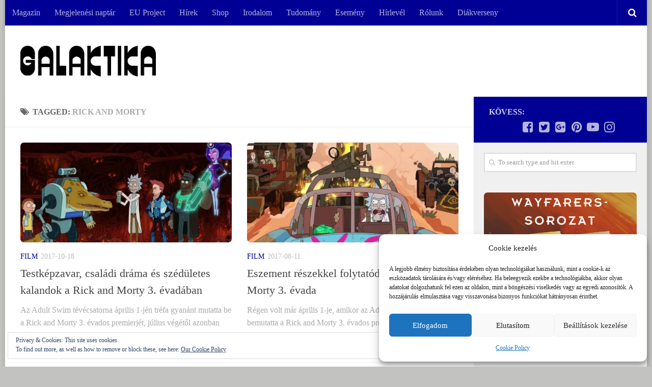

--- FILE ---
content_type: text/html; charset=UTF-8
request_url: https://galaktika.hu/tag/rick-and-morty/
body_size: 20048
content:
<!DOCTYPE html>
<html class="no-js" lang="hu">
<head>
  <meta charset="UTF-8">
  <meta name="viewport" content="width=device-width, initial-scale=1.0">
  <link rel="profile" href="http://gmpg.org/xfn/11">
  <link rel="pingback" href="https://galaktika.hu/xmlrpc.php">

  <title>rick and morty Archívum - Galaktika.hu</title>
<script>document.documentElement.className = document.documentElement.className.replace("no-js","js");</script>

<!-- This site is optimized with the Yoast SEO plugin v11.8 - https://yoast.com/wordpress/plugins/seo/ -->
<link rel="canonical" href="https://galaktika.hu/tag/rick-and-morty/" />
<meta property="og:locale" content="hu_HU" />
<meta property="og:type" content="object" />
<meta property="og:title" content="rick and morty Archívum - Galaktika.hu" />
<meta property="og:url" content="https://galaktika.hu/tag/rick-and-morty/" />
<meta property="og:site_name" content="Galaktika.hu" />
<script type='application/ld+json' class='yoast-schema-graph yoast-schema-graph--main'>{"@context":"https://schema.org","@graph":[{"@type":"WebSite","@id":"https://galaktika.hu/#website","url":"https://galaktika.hu/","name":"Galaktika.hu","potentialAction":{"@type":"SearchAction","target":"https://galaktika.hu/?s={search_term_string}","query-input":"required name=search_term_string"}},{"@type":"CollectionPage","@id":"https://galaktika.hu/tag/rick-and-morty/#webpage","url":"https://galaktika.hu/tag/rick-and-morty/","inLanguage":"hu","name":"rick and morty Arch\u00edvum - Galaktika.hu","isPartOf":{"@id":"https://galaktika.hu/#website"}}]}</script>
<!-- / Yoast SEO plugin. -->

<link rel='dns-prefetch' href='//s0.wp.com' />
<link rel='dns-prefetch' href='//secure.gravatar.com' />
<link rel='dns-prefetch' href='//s.w.org' />
<link rel="alternate" type="application/rss+xml" title="Galaktika.hu &raquo; hírcsatorna" href="https://galaktika.hu/feed/" />
<link rel="alternate" type="application/rss+xml" title="Galaktika.hu &raquo; hozzászólás hírcsatorna" href="https://galaktika.hu/comments/feed/" />
<link rel="alternate" type="application/rss+xml" title="Galaktika.hu &raquo; rick and morty címke hírcsatorna" href="https://galaktika.hu/tag/rick-and-morty/feed/" />
		<script type="text/javascript">
			window._wpemojiSettings = {"baseUrl":"https:\/\/s.w.org\/images\/core\/emoji\/11\/72x72\/","ext":".png","svgUrl":"https:\/\/s.w.org\/images\/core\/emoji\/11\/svg\/","svgExt":".svg","source":{"concatemoji":"https:\/\/galaktika.hu\/wp-includes\/js\/wp-emoji-release.min.js?ver=1b8b7033b5b2258799b250b1ceb64a70"}};
			!function(e,a,t){var n,r,o,i=a.createElement("canvas"),p=i.getContext&&i.getContext("2d");function s(e,t){var a=String.fromCharCode;p.clearRect(0,0,i.width,i.height),p.fillText(a.apply(this,e),0,0);e=i.toDataURL();return p.clearRect(0,0,i.width,i.height),p.fillText(a.apply(this,t),0,0),e===i.toDataURL()}function c(e){var t=a.createElement("script");t.src=e,t.defer=t.type="text/javascript",a.getElementsByTagName("head")[0].appendChild(t)}for(o=Array("flag","emoji"),t.supports={everything:!0,everythingExceptFlag:!0},r=0;r<o.length;r++)t.supports[o[r]]=function(e){if(!p||!p.fillText)return!1;switch(p.textBaseline="top",p.font="600 32px Arial",e){case"flag":return s([55356,56826,55356,56819],[55356,56826,8203,55356,56819])?!1:!s([55356,57332,56128,56423,56128,56418,56128,56421,56128,56430,56128,56423,56128,56447],[55356,57332,8203,56128,56423,8203,56128,56418,8203,56128,56421,8203,56128,56430,8203,56128,56423,8203,56128,56447]);case"emoji":return!s([55358,56760,9792,65039],[55358,56760,8203,9792,65039])}return!1}(o[r]),t.supports.everything=t.supports.everything&&t.supports[o[r]],"flag"!==o[r]&&(t.supports.everythingExceptFlag=t.supports.everythingExceptFlag&&t.supports[o[r]]);t.supports.everythingExceptFlag=t.supports.everythingExceptFlag&&!t.supports.flag,t.DOMReady=!1,t.readyCallback=function(){t.DOMReady=!0},t.supports.everything||(n=function(){t.readyCallback()},a.addEventListener?(a.addEventListener("DOMContentLoaded",n,!1),e.addEventListener("load",n,!1)):(e.attachEvent("onload",n),a.attachEvent("onreadystatechange",function(){"complete"===a.readyState&&t.readyCallback()})),(n=t.source||{}).concatemoji?c(n.concatemoji):n.wpemoji&&n.twemoji&&(c(n.twemoji),c(n.wpemoji)))}(window,document,window._wpemojiSettings);
		</script>
		<!-- galaktika.hu is managing ads with Advanced Ads --><script id="galak-ready">
			window.advanced_ads_ready=function(e,a){a=a||"complete";var d=function(e){return"interactive"===a?"loading"!==e:"complete"===e};d(document.readyState)?e():document.addEventListener("readystatechange",(function(a){d(a.target.readyState)&&e()}),{once:"interactive"===a})},window.advanced_ads_ready_queue=window.advanced_ads_ready_queue||[];		</script>
		<style type="text/css">
img.wp-smiley,
img.emoji {
	display: inline !important;
	border: none !important;
	box-shadow: none !important;
	height: 1em !important;
	width: 1em !important;
	margin: 0 .07em !important;
	vertical-align: -0.1em !important;
	background: none !important;
	padding: 0 !important;
}
</style>
<link rel='stylesheet' id='validate-engine-css-css'  href='https://galaktika.hu/wp-content/plugins/wysija-newsletters/css/validationEngine.jquery.css?ver=2.14' type='text/css' media='all' />
<link rel='stylesheet' id='avatar-manager-css'  href='https://galaktika.hu/wp-content/plugins/avatar-manager/assets/css/avatar-manager.min.css?ver=1.2.1' type='text/css' media='all' />
<link rel='stylesheet' id='contact-form-7-css'  href='https://galaktika.hu/wp-content/plugins/contact-form-7/includes/css/styles.css?ver=5.1.4' type='text/css' media='all' />
<link rel='stylesheet' id='responsive-lightbox-swipebox-css'  href='https://galaktika.hu/wp-content/plugins/responsive-lightbox/assets/swipebox/css/swipebox.min.css?ver=2.1.0' type='text/css' media='all' />
<link rel='stylesheet' id='cmplz-general-css'  href='https://galaktika.hu/wp-content/plugins/complianz-gdpr/assets/css/cookieblocker.min.css?ver=6.4.3' type='text/css' media='all' />
<link rel='stylesheet' id='spu-public-css-css'  href='https://galaktika.hu/wp-content/plugins/popups/public/assets/css/public.css?ver=1.9.3.8' type='text/css' media='all' />
<link rel='stylesheet' id='hueman-main-style-css'  href='https://galaktika.hu/wp-content/themes/hueman/assets/front/css/main.min.css?ver=3.3.24' type='text/css' media='all' />
<style id='hueman-main-style-inline-css' type='text/css'>
body { font-family:Georgia, serif;font-size:1.00rem }@media only screen and (min-width: 720px) {
        .nav > li { font-size:1.00rem; }
      }.boxed #wrapper, .container-inner { max-width: 1260px; }@media only screen and (min-width: 720px) {
                .boxed .desktop-sticky {
                  width: 1260px;
                }
              }.sidebar .widget { padding-left: 20px; padding-right: 20px; padding-top: 20px; }::selection { background-color: #000094; }
::-moz-selection { background-color: #000094; }a,.themeform label .required,#flexslider-featured .flex-direction-nav .flex-next:hover,#flexslider-featured .flex-direction-nav .flex-prev:hover,.post-hover:hover .post-title a,.post-title a:hover,.sidebar.s1 .post-nav li a:hover i,.content .post-nav li a:hover i,.post-related a:hover,.sidebar.s1 .widget_rss ul li a,#footer .widget_rss ul li a,.sidebar.s1 .widget_calendar a,#footer .widget_calendar a,.sidebar.s1 .alx-tab .tab-item-category a,.sidebar.s1 .alx-posts .post-item-category a,.sidebar.s1 .alx-tab li:hover .tab-item-title a,.sidebar.s1 .alx-tab li:hover .tab-item-comment a,.sidebar.s1 .alx-posts li:hover .post-item-title a,#footer .alx-tab .tab-item-category a,#footer .alx-posts .post-item-category a,#footer .alx-tab li:hover .tab-item-title a,#footer .alx-tab li:hover .tab-item-comment a,#footer .alx-posts li:hover .post-item-title a,.comment-tabs li.active a,.comment-awaiting-moderation,.child-menu a:hover,.child-menu .current_page_item > a,.wp-pagenavi a{ color: #000094; }.themeform input[type="submit"],.themeform button[type="submit"],.sidebar.s1 .sidebar-top,.sidebar.s1 .sidebar-toggle,#flexslider-featured .flex-control-nav li a.flex-active,.post-tags a:hover,.sidebar.s1 .widget_calendar caption,#footer .widget_calendar caption,.author-bio .bio-avatar:after,.commentlist li.bypostauthor > .comment-body:after,.commentlist li.comment-author-admin > .comment-body:after{ background-color: #000094; }.post-format .format-container { border-color: #000094; }.sidebar.s1 .alx-tabs-nav li.active a,#footer .alx-tabs-nav li.active a,.comment-tabs li.active a,.wp-pagenavi a:hover,.wp-pagenavi a:active,.wp-pagenavi span.current{ border-bottom-color: #000094!important; }.sidebar.s2 .post-nav li a:hover i,
.sidebar.s2 .widget_rss ul li a,
.sidebar.s2 .widget_calendar a,
.sidebar.s2 .alx-tab .tab-item-category a,
.sidebar.s2 .alx-posts .post-item-category a,
.sidebar.s2 .alx-tab li:hover .tab-item-title a,
.sidebar.s2 .alx-tab li:hover .tab-item-comment a,
.sidebar.s2 .alx-posts li:hover .post-item-title a { color: #ff7300; }
.sidebar.s2 .sidebar-top,.sidebar.s2 .sidebar-toggle,.post-comments,.jp-play-bar,.jp-volume-bar-value,.sidebar.s2 .widget_calendar caption{ background-color: #ff7300; }.sidebar.s2 .alx-tabs-nav li.active a { border-bottom-color: #ff7300; }
.post-comments span:before { border-right-color: #ff7300; }
      .search-expand,
              #nav-topbar.nav-container { background-color: #000094}@media only screen and (min-width: 720px) {
                #nav-topbar .nav ul { background-color: #000094; }
              }.is-scrolled #header .nav-container.desktop-sticky,
              .is-scrolled #header .search-expand { background-color: #000094; background-color: rgba(0,0,148,0.90) }.is-scrolled .topbar-transparent #nav-topbar.desktop-sticky .nav ul { background-color: #000094; background-color: rgba(0,0,148,0.95) }#header { background-color: #ffffff; }
@media only screen and (min-width: 720px) {
  #nav-header .nav ul { background-color: #ffffff; }
}
        #header #nav-mobile { background-color: #00005b; }.is-scrolled #header #nav-mobile { background-color: #00005b; background-color: rgba(0,0,91,0.90) }#nav-header.nav-container, #main-header-search .search-expand { background-color: ; }
@media only screen and (min-width: 720px) {
  #nav-header .nav ul { background-color: ; }
}
        img { -webkit-border-radius: 7px; border-radius: 7px; }body { background-color: #c2c2c1; }
</style>
<link rel='stylesheet' id='hueman-font-awesome-css'  href='https://galaktika.hu/wp-content/themes/hueman/assets/front/css/font-awesome.min.css?ver=3.3.24' type='text/css' media='all' />
<link rel='stylesheet' id='jetpack_css-css'  href='https://galaktika.hu/wp-content/plugins/jetpack/css/jetpack.css?ver=5.5.1' type='text/css' media='all' />
<script type='text/javascript' src='https://galaktika.hu/wp-includes/js/jquery/jquery.js?ver=1.12.4'></script>
<script type='text/javascript' src='https://galaktika.hu/wp-includes/js/jquery/jquery-migrate.min.js?ver=1.4.1'></script>
<script type='text/javascript' src='https://galaktika.hu/wp-content/plugins/google-analytics-for-wordpress/assets/js/frontend-gtag.min.js?ver=8.14.1'></script>
<script data-cfasync="false" data-wpfc-render="false" type="text/javascript" id='monsterinsights-frontend-script-js-extra'>/* <![CDATA[ */
var monsterinsights_frontend = {"js_events_tracking":"true","download_extensions":"doc,pdf,ppt,zip,xls,docx,pptx,xlsx","inbound_paths":"[{\"path\":\"\\\/go\\\/\",\"label\":\"affiliate\"},{\"path\":\"\\\/recommend\\\/\",\"label\":\"affiliate\"}]","home_url":"https:\/\/galaktika.hu","hash_tracking":"false","ua":"UA-3822018-5","v4_id":"G-3G0R0XBNXL"};/* ]]> */
</script>
<script type='text/javascript' src='https://galaktika.hu/wp-content/plugins/avatar-manager/assets/js/avatar-manager.min.js?ver=1.2.1'></script>
<script type='text/javascript' src='https://galaktika.hu/wp-content/plugins/responsive-lightbox/assets/swipebox/js/jquery.swipebox.min.js?ver=2.1.0'></script>
<script type='text/javascript' src='https://galaktika.hu/wp-content/plugins/responsive-lightbox/assets/infinitescroll/infinite-scroll.pkgd.min.js?ver=1b8b7033b5b2258799b250b1ceb64a70'></script>
<script type='text/javascript'>
/* <![CDATA[ */
var rlArgs = {"script":"swipebox","selector":"lightbox","customEvents":"","activeGalleries":"1","animation":"1","hideCloseButtonOnMobile":"0","removeBarsOnMobile":"0","hideBars":"1","hideBarsDelay":"5000","videoMaxWidth":"1080","useSVG":"1","loopAtEnd":"0","woocommerce_gallery":"0","ajaxurl":"https:\/\/galaktika.hu\/wp-admin\/admin-ajax.php","nonce":"ce3fb8f1be"};
/* ]]> */
</script>
<script type='text/javascript' src='https://galaktika.hu/wp-content/plugins/responsive-lightbox/js/front.js?ver=2.1.0'></script>
<link rel='https://api.w.org/' href='https://galaktika.hu/wp-json/' />
<link rel="EditURI" type="application/rsd+xml" title="RSD" href="https://galaktika.hu/xmlrpc.php?rsd" />
<link rel="wlwmanifest" type="application/wlwmanifest+xml" href="https://galaktika.hu/wp-includes/wlwmanifest.xml" /> 

<meta property="fb:app_id" content="375280409272043"/><style>.cmplz-hidden{display:none!important;}</style>
<link rel='dns-prefetch' href='//v0.wordpress.com'/>
<link rel='dns-prefetch' href='//i0.wp.com'/>
<link rel='dns-prefetch' href='//i1.wp.com'/>
<link rel='dns-prefetch' href='//i2.wp.com'/>
<style type='text/css'>img#wpstats{display:none}</style><link rel="shortcut icon" href="http://galaktika.hu/wp-content/uploads/2015/03/galaktika_favicon.png" />
<!--[if lt IE 9]>
<script src="https://galaktika.hu/wp-content/themes/hueman/assets/front/js/ie/html5shiv-printshiv.min.js"></script>
<script src="https://galaktika.hu/wp-content/themes/hueman/assets/front/js/ie/selectivizr.js"></script>
<![endif]-->
</head>

<body data-cmplz=1 class="archive tag tag-rick-and-morty tag-2182 wp-custom-logo col-2cl boxed topbar-enabled header-desktop-sticky header-mobile-sticky chrome aa-prefix-galak-">

<div id="wrapper">

  
  <header id="header" class="specific-mobile-menu-on one-mobile-menu mobile_menu header-ads-desktop  topbar-transparent no-header-img">
        <nav class="nav-container group mobile-menu mobile-sticky no-menu-assigned" id="nav-mobile" data-menu-id="header-1">
  <div class="mobile-title-logo-in-header">                  <p class="site-title"><a class="custom-logo-link" href="https://galaktika.hu/" rel="home" title="Galaktika.hu | Home page"><img src="https://i0.wp.com/galaktika.hu/wp-content/uploads/2023/12/galaktika_logo_white-2.png?fit=634%2C143&ssl=1" alt="Galaktika.hu"></a></p>
                </div>
        
                    <!-- <div class="ham__navbar-toggler collapsed" aria-expanded="false">
          <div class="ham__navbar-span-wrapper">
            <span class="ham-toggler-menu__span"></span>
          </div>
        </div> -->
        <div class="ham__navbar-toggler-two collapsed" title="Menu" aria-expanded="false">
          <div class="ham__navbar-span-wrapper">
            <span class="line line-1"></span>
            <span class="line line-2"></span>
            <span class="line line-3"></span>
          </div>
        </div>
            
      <div class="nav-text"></div>
      <div class="nav-wrap container">
                  <ul class="nav container-inner group mobile-search">
                            <li>
                  <form method="get" class="searchform themeform" action="https://galaktika.hu/">
	<div>
		<input type="text" class="search" name="s" onblur="if(this.value=='')this.value='To search type and hit enter';" onfocus="if(this.value=='To search type and hit enter')this.value='';" value="To search type and hit enter" />
	</div>
</form>                </li>
                      </ul>
                <ul id="menu-menusor" class="nav container-inner group"><li id="menu-item-29704" class="menu-item menu-item-type-post_type menu-item-object-page menu-item-29704"><a href="https://galaktika.hu/elofizetes/">Magazin</a></li>
<li id="menu-item-51645" class="menu-item menu-item-type-post_type menu-item-object-page menu-item-51645"><a href="https://galaktika.hu/megjelenesi-naptar/">Megjelenési naptár</a></li>
<li id="menu-item-51087" class="menu-item menu-item-type-post_type menu-item-object-page menu-item-51087"><a href="https://galaktika.hu/eu-project/">EU Project</a></li>
<li id="menu-item-100" class="menu-item menu-item-type-taxonomy menu-item-object-category menu-item-100"><a href="https://galaktika.hu/category/galaktika/">Hírek</a></li>
<li id="menu-item-19" class="menu-item menu-item-type-custom menu-item-object-custom menu-item-19"><a href="http://www.galaktikabolt.hu">Shop</a></li>
<li id="menu-item-26" class="menu-item menu-item-type-taxonomy menu-item-object-category menu-item-26"><a href="https://galaktika.hu/category/irodalom/">Irodalom</a></li>
<li id="menu-item-39576" class="menu-item menu-item-type-taxonomy menu-item-object-category menu-item-39576"><a href="https://galaktika.hu/category/tudomany/">Tudomány</a></li>
<li id="menu-item-23" class="menu-item menu-item-type-taxonomy menu-item-object-category menu-item-23"><a href="https://galaktika.hu/category/esemeny/">Esemény</a></li>
<li id="menu-item-103" class="menu-item menu-item-type-post_type menu-item-object-page menu-item-103"><a href="https://galaktika.hu/hirlevel/">Hírlevél</a></li>
<li id="menu-item-29" class="menu-item menu-item-type-post_type menu-item-object-page menu-item-29"><a href="https://galaktika.hu/rolunk/">Rólunk</a></li>
<li id="menu-item-51328" class="menu-item menu-item-type-post_type menu-item-object-page menu-item-51328"><a href="https://galaktika.hu/kreativdiak/">Diákverseny</a></li>
</ul>      </div>
</nav><!--/#nav-topbar-->  
        <nav class="nav-container group desktop-menu desktop-sticky " id="nav-topbar" data-menu-id="header-2">
    <div class="nav-text"></div>
  <div class="topbar-toggle-down">
    <i class="fa fa-angle-double-down" aria-hidden="true" data-toggle="down" title="Expand menu"></i>
    <i class="fa fa-angle-double-up" aria-hidden="true" data-toggle="up" title="Collapse menu"></i>
  </div>
  <div class="nav-wrap container">
    <ul id="menu-menusor-1" class="nav container-inner group"><li class="menu-item menu-item-type-post_type menu-item-object-page menu-item-29704"><a href="https://galaktika.hu/elofizetes/">Magazin</a></li>
<li class="menu-item menu-item-type-post_type menu-item-object-page menu-item-51645"><a href="https://galaktika.hu/megjelenesi-naptar/">Megjelenési naptár</a></li>
<li class="menu-item menu-item-type-post_type menu-item-object-page menu-item-51087"><a href="https://galaktika.hu/eu-project/">EU Project</a></li>
<li class="menu-item menu-item-type-taxonomy menu-item-object-category menu-item-100"><a href="https://galaktika.hu/category/galaktika/">Hírek</a></li>
<li class="menu-item menu-item-type-custom menu-item-object-custom menu-item-19"><a href="http://www.galaktikabolt.hu">Shop</a></li>
<li class="menu-item menu-item-type-taxonomy menu-item-object-category menu-item-26"><a href="https://galaktika.hu/category/irodalom/">Irodalom</a></li>
<li class="menu-item menu-item-type-taxonomy menu-item-object-category menu-item-39576"><a href="https://galaktika.hu/category/tudomany/">Tudomány</a></li>
<li class="menu-item menu-item-type-taxonomy menu-item-object-category menu-item-23"><a href="https://galaktika.hu/category/esemeny/">Esemény</a></li>
<li class="menu-item menu-item-type-post_type menu-item-object-page menu-item-103"><a href="https://galaktika.hu/hirlevel/">Hírlevél</a></li>
<li class="menu-item menu-item-type-post_type menu-item-object-page menu-item-29"><a href="https://galaktika.hu/rolunk/">Rólunk</a></li>
<li class="menu-item menu-item-type-post_type menu-item-object-page menu-item-51328"><a href="https://galaktika.hu/kreativdiak/">Diákverseny</a></li>
</ul>  </div>
      <div id="topbar-header-search" class="container">
      <div class="container-inner">
        <div class="toggle-search"><i class="fa fa-search"></i></div>
        <div class="search-expand">
          <div class="search-expand-inner"><form method="get" class="searchform themeform" action="https://galaktika.hu/">
	<div>
		<input type="text" class="search" name="s" onblur="if(this.value=='')this.value='To search type and hit enter';" onfocus="if(this.value=='To search type and hit enter')this.value='';" value="To search type and hit enter" />
	</div>
</form></div>
        </div>
      </div><!--/.container-inner-->
    </div><!--/.container-->
  
</nav><!--/#nav-topbar-->  
  <div class="container group">
        <div class="container-inner">

                    <div class="group pad central-header-zone">
                  <div class="logo-tagline-group">
                                        <p class="site-title"><a class="custom-logo-link" href="https://galaktika.hu/" rel="home" title="Galaktika.hu | Home page"><img src="https://i0.wp.com/galaktika.hu/wp-content/uploads/2023/12/Galaktika-logo_black.png?fit=634%2C143&ssl=1" alt="Galaktika.hu"></a></p>
                                                        </div>

                                </div>
      
      
    </div><!--/.container-inner-->
      </div><!--/.container-->

</header><!--/#header-->
  
  <div class="container" id="page">
    <div class="container-inner">
            <div class="main">
        <div class="main-inner group">
          
              <section class="content">
              <div class="page-title pad group">
          	    		<h1><i class="fa fa-tags"></i>Tagged: <span>rick and morty </span></h1>
    	
    </div><!--/.page-title-->
          <div class="pad group">
            
  <div id="grid-wrapper" class="post-list group">
    <div class="post-row">        <article id="post-35866" class="group grid-item post-35866 post type-post status-publish format-image has-post-thumbnail hentry category-film tag-adult-swim tag-ajanlo tag-animacio tag-kritika tag-rick-and-morty tag-sci-fi tag-sorozat tag-teve post_format-post-format-image">
	<div class="post-inner post-hover">

		<div class="post-thumbnail">
			<a href="https://galaktika.hu/testkepzavar-csaladi-drama-es-szeduletes-kalandok-a-rick-and-morty-3-evadaban-kritika/" title="Testképzavar, családi dráma és szédületes kalandok a Rick and Morty 3. évadában">
				<img width="520" height="245" src="https://i0.wp.com/galaktika.hu/wp-content/uploads/2017/10/rick-and-morty-s3-kritika1.jpg?resize=520%2C245&amp;ssl=1" class="attachment-thumb-medium size-thumb-medium wp-post-image" alt="" srcset="https://i0.wp.com/galaktika.hu/wp-content/uploads/2017/10/rick-and-morty-s3-kritika1.jpg?w=860&amp;ssl=1 860w, https://i0.wp.com/galaktika.hu/wp-content/uploads/2017/10/rick-and-morty-s3-kritika1.jpg?resize=300%2C141&amp;ssl=1 300w, https://i0.wp.com/galaktika.hu/wp-content/uploads/2017/10/rick-and-morty-s3-kritika1.jpg?resize=600%2C283&amp;ssl=1 600w, https://i0.wp.com/galaktika.hu/wp-content/uploads/2017/10/rick-and-morty-s3-kritika1.jpg?resize=520%2C245&amp;ssl=1 520w, https://i0.wp.com/galaktika.hu/wp-content/uploads/2017/10/rick-and-morty-s3-kritika1.jpg?resize=720%2C340&amp;ssl=1 720w" sizes="(max-width: 520px) 100vw, 520px" data-attachment-id="35869" data-permalink="https://galaktika.hu/testkepzavar-csaladi-drama-es-szeduletes-kalandok-a-rick-and-morty-3-evadaban-kritika/rick-and-morty-s3-kritika1/" data-orig-file="https://i0.wp.com/galaktika.hu/wp-content/uploads/2017/10/rick-and-morty-s3-kritika1.jpg?fit=860%2C405&amp;ssl=1" data-orig-size="860,405" data-comments-opened="1" data-image-meta="{&quot;aperture&quot;:&quot;0&quot;,&quot;credit&quot;:&quot;&quot;,&quot;camera&quot;:&quot;&quot;,&quot;caption&quot;:&quot;&quot;,&quot;created_timestamp&quot;:&quot;0&quot;,&quot;copyright&quot;:&quot;&quot;,&quot;focal_length&quot;:&quot;0&quot;,&quot;iso&quot;:&quot;0&quot;,&quot;shutter_speed&quot;:&quot;0&quot;,&quot;title&quot;:&quot;&quot;,&quot;orientation&quot;:&quot;0&quot;}" data-image-title="rick-and-morty-s3-kritika1" data-image-description="" data-medium-file="https://i0.wp.com/galaktika.hu/wp-content/uploads/2017/10/rick-and-morty-s3-kritika1.jpg?fit=300%2C141&amp;ssl=1" data-large-file="https://i0.wp.com/galaktika.hu/wp-content/uploads/2017/10/rick-and-morty-s3-kritika1.jpg?fit=860%2C405&amp;ssl=1" />															</a>
					</div><!--/.post-thumbnail-->

		<div class="post-meta group">
			<p class="post-category"><a href="https://galaktika.hu/category/film/" rel="category tag">Film</a></p>
			<p class="post-date">
  <time class="published updated" datetime="2017-10-18 16:32:55">2017-10-18</time>
</p>

  <p class="post-byline" style="display:none">&nbsp;by    <span class="vcard author">
      <span class="fn"><a href="https://galaktika.hu/author/raulreal/" title="RaulReal bejegyzése" rel="author">RaulReal</a></span>
    </span> &middot; Published <span class="published">2017-10-18</span>
     &middot; Last modified <span class="updated">2017-11-25</span>  </p>
		</div><!--/.post-meta-->

		<h2 class="post-title entry-title">
			<a href="https://galaktika.hu/testkepzavar-csaladi-drama-es-szeduletes-kalandok-a-rick-and-morty-3-evadaban-kritika/" rel="bookmark" title="Testképzavar, családi dráma és szédületes kalandok a Rick and Morty 3. évadában">Testképzavar, családi dráma és szédületes kalandok a Rick and Morty 3. évadában</a>
		</h2><!--/.post-title-->

				<div class="entry excerpt entry-summary">
			<p>Az Adult Swim tévécsatorna április 1-jén tréfa gyanánt mutatta be a Rick and Morty 3. évados premierjét, július végétől azonban szépen heti adagban kaptuk meg a&#46;&#46;&#46;</p>
		</div><!--/.entry-->
		
	</div><!--/.post-inner-->
</article><!--/.post-->            <article id="post-34518" class="group grid-item post-34518 post type-post status-publish format-image has-post-thumbnail hentry category-film tag-adult-swim tag-ajanlo tag-animacio tag-kritika tag-rick-and-morty tag-sci-fi tag-sorozat tag-teve tag-vissza-a-jovobe post_format-post-format-image">
	<div class="post-inner post-hover">

		<div class="post-thumbnail">
			<a href="https://galaktika.hu/eszement-reszekkel-folytatodott-a-rick-and-morty-3-evada/" title="Eszement részekkel folytatódott a Rick and Morty 3. évada">
				<img width="520" height="245" src="https://i2.wp.com/galaktika.hu/wp-content/uploads/2017/08/rick-and-morty-s3-folyt1.jpg?resize=520%2C245&amp;ssl=1" class="attachment-thumb-medium size-thumb-medium wp-post-image" alt="" srcset="https://i2.wp.com/galaktika.hu/wp-content/uploads/2017/08/rick-and-morty-s3-folyt1.jpg?w=860&amp;ssl=1 860w, https://i2.wp.com/galaktika.hu/wp-content/uploads/2017/08/rick-and-morty-s3-folyt1.jpg?resize=300%2C141&amp;ssl=1 300w, https://i2.wp.com/galaktika.hu/wp-content/uploads/2017/08/rick-and-morty-s3-folyt1.jpg?resize=600%2C283&amp;ssl=1 600w, https://i2.wp.com/galaktika.hu/wp-content/uploads/2017/08/rick-and-morty-s3-folyt1.jpg?resize=520%2C245&amp;ssl=1 520w, https://i2.wp.com/galaktika.hu/wp-content/uploads/2017/08/rick-and-morty-s3-folyt1.jpg?resize=720%2C340&amp;ssl=1 720w" sizes="(max-width: 520px) 100vw, 520px" data-attachment-id="34520" data-permalink="https://galaktika.hu/eszement-reszekkel-folytatodott-a-rick-and-morty-3-evada/rick-and-morty-s3-folyt1/" data-orig-file="https://i2.wp.com/galaktika.hu/wp-content/uploads/2017/08/rick-and-morty-s3-folyt1.jpg?fit=860%2C405&amp;ssl=1" data-orig-size="860,405" data-comments-opened="1" data-image-meta="{&quot;aperture&quot;:&quot;0&quot;,&quot;credit&quot;:&quot;&quot;,&quot;camera&quot;:&quot;&quot;,&quot;caption&quot;:&quot;&quot;,&quot;created_timestamp&quot;:&quot;0&quot;,&quot;copyright&quot;:&quot;&quot;,&quot;focal_length&quot;:&quot;0&quot;,&quot;iso&quot;:&quot;0&quot;,&quot;shutter_speed&quot;:&quot;0&quot;,&quot;title&quot;:&quot;&quot;,&quot;orientation&quot;:&quot;0&quot;}" data-image-title="rick-and-morty-s3-folyt1" data-image-description="" data-medium-file="https://i2.wp.com/galaktika.hu/wp-content/uploads/2017/08/rick-and-morty-s3-folyt1.jpg?fit=300%2C141&amp;ssl=1" data-large-file="https://i2.wp.com/galaktika.hu/wp-content/uploads/2017/08/rick-and-morty-s3-folyt1.jpg?fit=860%2C405&amp;ssl=1" />															</a>
					</div><!--/.post-thumbnail-->

		<div class="post-meta group">
			<p class="post-category"><a href="https://galaktika.hu/category/film/" rel="category tag">Film</a></p>
			<p class="post-date">
  <time class="published updated" datetime="2017-08-11 14:21:04">2017-08-11</time>
</p>

  <p class="post-byline" style="display:none">&nbsp;by    <span class="vcard author">
      <span class="fn"><a href="https://galaktika.hu/author/raulreal/" title="RaulReal bejegyzése" rel="author">RaulReal</a></span>
    </span> &middot; Published <span class="published">2017-08-11</span>
      </p>
		</div><!--/.post-meta-->

		<h2 class="post-title entry-title">
			<a href="https://galaktika.hu/eszement-reszekkel-folytatodott-a-rick-and-morty-3-evada/" rel="bookmark" title="Eszement részekkel folytatódott a Rick and Morty 3. évada">Eszement részekkel folytatódott a Rick and Morty 3. évada</a>
		</h2><!--/.post-title-->

				<div class="entry excerpt entry-summary">
			<p>Régen volt már április 1-je, amikor az Adult Swim poénból bemutatta a Rick and Morty 3. évados premierjét, most azonban valóban megjött a folytatás, olyan részekkel,&#46;&#46;&#46;</p>
		</div><!--/.entry-->
		
	</div><!--/.post-inner-->
</article><!--/.post-->    </div><div class="post-row">        <article id="post-32409" class="group grid-item post-32409 post type-post status-publish format-image has-post-thumbnail hentry category-film tag-adult-swim tag-animacio tag-evadpremier tag-minikritika tag-parodia tag-rick-and-morty tag-sorozat tag-teve tag-vissza-a-jovobe post_format-post-format-image">
	<div class="post-inner post-hover">

		<div class="post-thumbnail">
			<a href="https://galaktika.hu/aprilis-elsejei-trefa-gyanant-bemutattak-a-rick-and-morty-3-evadat/" title="Április elsejei tréfa gyanánt bemutatták a Rick and Morty 3. évadát">
				<img width="520" height="245" src="https://i1.wp.com/galaktika.hu/wp-content/uploads/2017/04/rick-morty3-a.jpg?resize=520%2C245&amp;ssl=1" class="attachment-thumb-medium size-thumb-medium wp-post-image" alt="" srcset="https://i1.wp.com/galaktika.hu/wp-content/uploads/2017/04/rick-morty3-a.jpg?w=860&amp;ssl=1 860w, https://i1.wp.com/galaktika.hu/wp-content/uploads/2017/04/rick-morty3-a.jpg?resize=300%2C141&amp;ssl=1 300w, https://i1.wp.com/galaktika.hu/wp-content/uploads/2017/04/rick-morty3-a.jpg?resize=600%2C283&amp;ssl=1 600w, https://i1.wp.com/galaktika.hu/wp-content/uploads/2017/04/rick-morty3-a.jpg?resize=520%2C245&amp;ssl=1 520w, https://i1.wp.com/galaktika.hu/wp-content/uploads/2017/04/rick-morty3-a.jpg?resize=720%2C340&amp;ssl=1 720w" sizes="(max-width: 520px) 100vw, 520px" data-attachment-id="32411" data-permalink="https://galaktika.hu/aprilis-elsejei-trefa-gyanant-bemutattak-a-rick-and-morty-3-evadat/rick-morty3-a/" data-orig-file="https://i1.wp.com/galaktika.hu/wp-content/uploads/2017/04/rick-morty3-a.jpg?fit=860%2C405&amp;ssl=1" data-orig-size="860,405" data-comments-opened="1" data-image-meta="{&quot;aperture&quot;:&quot;0&quot;,&quot;credit&quot;:&quot;&quot;,&quot;camera&quot;:&quot;&quot;,&quot;caption&quot;:&quot;&quot;,&quot;created_timestamp&quot;:&quot;0&quot;,&quot;copyright&quot;:&quot;&quot;,&quot;focal_length&quot;:&quot;0&quot;,&quot;iso&quot;:&quot;0&quot;,&quot;shutter_speed&quot;:&quot;0&quot;,&quot;title&quot;:&quot;&quot;,&quot;orientation&quot;:&quot;0&quot;}" data-image-title="rick-morty3-a" data-image-description="" data-medium-file="https://i1.wp.com/galaktika.hu/wp-content/uploads/2017/04/rick-morty3-a.jpg?fit=300%2C141&amp;ssl=1" data-large-file="https://i1.wp.com/galaktika.hu/wp-content/uploads/2017/04/rick-morty3-a.jpg?fit=860%2C405&amp;ssl=1" />															</a>
					</div><!--/.post-thumbnail-->

		<div class="post-meta group">
			<p class="post-category"><a href="https://galaktika.hu/category/film/" rel="category tag">Film</a></p>
			<p class="post-date">
  <time class="published updated" datetime="2017-04-07 07:28:49">2017-04-07</time>
</p>

  <p class="post-byline" style="display:none">&nbsp;by    <span class="vcard author">
      <span class="fn"><a href="https://galaktika.hu/author/raulreal/" title="RaulReal bejegyzése" rel="author">RaulReal</a></span>
    </span> &middot; Published <span class="published">2017-04-07</span>
     &middot; Last modified <span class="updated">2017-04-06</span>  </p>
		</div><!--/.post-meta-->

		<h2 class="post-title entry-title">
			<a href="https://galaktika.hu/aprilis-elsejei-trefa-gyanant-bemutattak-a-rick-and-morty-3-evadat/" rel="bookmark" title="Április elsejei tréfa gyanánt bemutatták a Rick and Morty 3. évadát">Április elsejei tréfa gyanánt bemutatták a Rick and Morty 3. évadát</a>
		</h2><!--/.post-title-->

				<div class="entry excerpt entry-summary">
			<p>Igaz, hogy csak a nyáron jön a Rick and Morty 3. évadának többi része, április 1-jén azonban &#8220;viccből&#8221; az Adult Swim bemutatta az animációs sorozat 3. évadának&#46;&#46;&#46;</p>
		</div><!--/.entry-->
		
	</div><!--/.post-inner-->
</article><!--/.post-->            <article id="post-30625" class="group grid-item post-30625 post type-post status-publish format-image has-post-thumbnail hentry category-film category-grafika tag-adult-swim tag-dimenzio tag-morty tag-rajzfilm tag-rick tag-rick-and-morty tag-sf tag-sorozat post_format-post-format-image">
	<div class="post-inner post-hover">

		<div class="post-thumbnail">
			<a href="https://galaktika.hu/rick-and-morty-az-intelligens-rajzfilmsorozat/" title="Rick and Morty &#8211; az intelligens rajzfilmsorozat">
				<img width="520" height="245" src="https://i0.wp.com/galaktika.hu/wp-content/uploads/2017/01/960-e1484854167931.jpg?resize=520%2C245&amp;ssl=1" class="attachment-thumb-medium size-thumb-medium wp-post-image" alt="" srcset="https://i0.wp.com/galaktika.hu/wp-content/uploads/2017/01/960-e1484854167931.jpg?zoom=2&amp;resize=520%2C245&amp;ssl=1 1040w, https://i0.wp.com/galaktika.hu/wp-content/uploads/2017/01/960-e1484854167931.jpg?zoom=3&amp;resize=520%2C245&amp;ssl=1 1560w" sizes="(max-width: 520px) 100vw, 520px" data-attachment-id="30626" data-permalink="https://galaktika.hu/rick-and-morty-az-intelligens-rajzfilmsorozat/attachment/960/" data-orig-file="https://i0.wp.com/galaktika.hu/wp-content/uploads/2017/01/960-e1484854167931.jpg?fit=860%2C484&amp;ssl=1" data-orig-size="860,484" data-comments-opened="1" data-image-meta="{&quot;aperture&quot;:&quot;0&quot;,&quot;credit&quot;:&quot;&quot;,&quot;camera&quot;:&quot;&quot;,&quot;caption&quot;:&quot;&quot;,&quot;created_timestamp&quot;:&quot;0&quot;,&quot;copyright&quot;:&quot;&quot;,&quot;focal_length&quot;:&quot;0&quot;,&quot;iso&quot;:&quot;0&quot;,&quot;shutter_speed&quot;:&quot;0&quot;,&quot;title&quot;:&quot;&quot;,&quot;orientation&quot;:&quot;0&quot;}" data-image-title="960" data-image-description="" data-medium-file="https://i0.wp.com/galaktika.hu/wp-content/uploads/2017/01/960-e1484854167931.jpg?fit=300%2C169&amp;ssl=1" data-large-file="https://i0.wp.com/galaktika.hu/wp-content/uploads/2017/01/960-e1484854167931.jpg?fit=860%2C484&amp;ssl=1" />															</a>
					</div><!--/.post-thumbnail-->

		<div class="post-meta group">
			<p class="post-category"><a href="https://galaktika.hu/category/film/" rel="category tag">Film</a> / <a href="https://galaktika.hu/category/grafika/" rel="category tag">Grafika</a></p>
			<p class="post-date">
  <time class="published updated" datetime="2017-01-22 09:09:10">2017-01-22</time>
</p>

  <p class="post-byline" style="display:none">&nbsp;by    <span class="vcard author">
      <span class="fn"><a href="https://galaktika.hu/author/cjcore/" title="cjcore bejegyzése" rel="author">cjcore</a></span>
    </span> &middot; Published <span class="published">2017-01-22</span>
     &middot; Last modified <span class="updated">2017-01-21</span>  </p>
		</div><!--/.post-meta-->

		<h2 class="post-title entry-title">
			<a href="https://galaktika.hu/rick-and-morty-az-intelligens-rajzfilmsorozat/" rel="bookmark" title="Rick and Morty &#8211; az intelligens rajzfilmsorozat">Rick and Morty &#8211; az intelligens rajzfilmsorozat</a>
		</h2><!--/.post-title-->

				<div class="entry excerpt entry-summary">
			<p>A Simpson család óta tudjuk, hogy a rajzfilmek nem csak gyerekeknek szólnak. Sőt, nagyon sok esetben egy-egy animált műsor olyan témákat is boncolgat, amit élőszereplős társai&#46;&#46;&#46;</p>
		</div><!--/.entry-->
		
	</div><!--/.post-inner-->
</article><!--/.post-->    </div>  </div><!--/.post-list-->

<nav class="pagination group">
				</nav><!--/.pagination-->
          </div><!--/.pad-->
        </section><!--/.content-->
          

	<div class="sidebar s1 collapsed" data-position="right" data-layout="col-2cl" data-sb-id="s1">

		<a class="sidebar-toggle" title="Expand Sidebar"><i class="fa icon-sidebar-toggle"></i></a>

		<div class="sidebar-content">

			  			<div class="sidebar-top group">
                        <p>Kövess:</p>
          
          <ul class="social-links"><li><a rel="nofollow" class="social-tooltip"  title="Facebook" href="https://www.facebook.com/GalaktikaMagazin" target="_blank"  style="color:"><i class="fa fa-facebook-square"></i></a></li><li><a rel="nofollow" class="social-tooltip"  title="Twitter" href="https://twitter.com/galaktika_hu" target="_blank"  style="color:"><i class="fa fa-twitter-square"></i></a></li><li><a rel="nofollow" class="social-tooltip"  title="Google+" href="https://plus.google.com/+GalaktikaHuSF" target="_blank"  style="color:"><i class="fa fa-google-plus-square"></i></a></li><li><a rel="nofollow" class="social-tooltip"  title="Pinterest" href="https://www.pinterest.com/galaktika_hu/sci-fi/" target="_blank"  style="color:"><i class="fa fa-pinterest"></i></a></li><li><a rel="nofollow" class="social-tooltip"  title="YouTube" href="https://www.youtube.com/user/Galaktikamagazin" target="_blank"  style="color:"><i class="fa fa-youtube-play"></i></a></li><li><a rel="nofollow" class="social-tooltip"  title="Instagram" href="https://instagram.com/galaktikamagazin/" target="_blank"  style="color:"><i class="fa fa-instagram"></i></a></li><li><a rel="nofollow" class="social-tooltip"  title="" href="http://"   style="color:"><i class="fa fa-"></i></a></li></ul>  			</div>
			
			
			
			<div id="search-2" class="widget widget_search"><form method="get" class="searchform themeform" action="https://galaktika.hu/">
	<div>
		<input type="text" class="search" name="s" onblur="if(this.value=='')this.value='To search type and hit enter';" onfocus="if(this.value=='To search type and hit enter')this.value='';" value="To search type and hit enter" />
	</div>
</form></div><div id="advads_ad_widget-5" class="widget galak-widget"><div class="galak-03" id="galak-438735202"><a href="https://galaktikabolt.hu/termek/hosszu-ut-egy-kozos-keringesi-palyan/"><img src="https://i0.wp.com/galaktika.hu/wp-content/uploads/2015/11/newsletter_becky-chambers.png?fit=1080%2C1080&#038;ssl=1" alt=""  width="1080" height="1080"   /></a></div></div><div class="widget galak-widget"><h3 class="widget-title">ÚJDONSÁGOK</h3><a href="https://galaktikabolt.hu/termek/erinthetetlenek/"><img src="https://i2.wp.com/galaktika.hu/wp-content/uploads/2016/04/Érintethetlenek-banner-1200x1200-1.png?fit=1200%2C1200&#038;ssl=1" alt=""  width="1200" height="1200"   /></a></div><div id="text-13" class="widget widget_text"><h3 class="widget-title">Szerzők</h3>			<div class="textwidget"><div class="galak-07" id="galak-567421987"><p><a href="http://galaktikabolt.hu/szerzo/vekony-krisztian/" target="_blank"><img class="aligncenter size-full wp-image-50835" src="https://galaktika.hu/wp-content/uploads/2016/04/Goss.png" alt="" width="300" height="140" srcset="https://i2.wp.com/galaktika.hu/wp-content/uploads/2016/04/Goss.png?w=300&amp;ssl=1 300w, https://i2.wp.com/galaktika.hu/wp-content/uploads/2016/04/Goss.png?resize=520%2C245&amp;ssl=1 520w" sizes="(max-width: 300px) 100vw, 300px" /></a></p>
</div>
</div>
		</div><div id="alxposts-2" class="widget widget_hu_posts">
<h3 class="widget-title">TOVÁBBI POSZTOK</h3>
	
	<ul class="alx-posts group thumbs-enabled">
				<li>

						<div class="post-item-thumbnail">
				<a href="https://galaktika.hu/megjelent-a-2026-januari-galaktika/" title="Megjelent a 2026. januári Galaktika">
					<img width="520" height="245" src="https://i0.wp.com/galaktika.hu/wp-content/uploads/2026/01/magazin_202601084.jpg?resize=520%2C245&amp;ssl=1" class="attachment-thumb-medium size-thumb-medium wp-post-image" alt="" srcset="https://i0.wp.com/galaktika.hu/wp-content/uploads/2026/01/magazin_202601084.jpg?resize=520%2C245&amp;ssl=1 520w, https://i0.wp.com/galaktika.hu/wp-content/uploads/2026/01/magazin_202601084.jpg?resize=720%2C340&amp;ssl=1 720w" sizes="(max-width: 520px) 100vw, 520px" data-attachment-id="51837" data-permalink="https://galaktika.hu/megjelent-a-2026-januari-galaktika/magazin_202601084/" data-orig-file="https://i0.wp.com/galaktika.hu/wp-content/uploads/2026/01/magazin_202601084.jpg?fit=850%2C315&amp;ssl=1" data-orig-size="850,315" data-comments-opened="0" data-image-meta="{&quot;aperture&quot;:&quot;0&quot;,&quot;credit&quot;:&quot;&quot;,&quot;camera&quot;:&quot;&quot;,&quot;caption&quot;:&quot;&quot;,&quot;created_timestamp&quot;:&quot;0&quot;,&quot;copyright&quot;:&quot;&quot;,&quot;focal_length&quot;:&quot;0&quot;,&quot;iso&quot;:&quot;0&quot;,&quot;shutter_speed&quot;:&quot;0&quot;,&quot;title&quot;:&quot;&quot;,&quot;orientation&quot;:&quot;0&quot;}" data-image-title="magazin_202601084" data-image-description="" data-medium-file="https://i0.wp.com/galaktika.hu/wp-content/uploads/2026/01/magazin_202601084.jpg?fit=300%2C111&amp;ssl=1" data-large-file="https://i0.wp.com/galaktika.hu/wp-content/uploads/2026/01/magazin_202601084.jpg?fit=850%2C315&amp;ssl=1" />																			</a>
			</div>
			
			<div class="post-item-inner group">
				<p class="post-item-category"><a href="https://galaktika.hu/category/galaktika/" rel="category tag">Hírek</a> / <a href="https://galaktika.hu/category/irodalom/" rel="category tag">Irodalom</a> / <a href="https://galaktika.hu/category/magazin/" rel="category tag">Magazin</a></p>				<p class="post-item-title"><a href="https://galaktika.hu/megjelent-a-2026-januari-galaktika/" rel="bookmark" title="Megjelent a 2026. januári Galaktika">Megjelent a 2026. januári Galaktika</a></p>
				<p class="post-item-date">13 jan, 2026</p>			</div>

		</li>
					</ul><!--/.alx-posts-->

</div>
<div class="widget galak-widget"><h3 class="widget-title">Támogatónk a Petőfi Kulturális Ügynökség és a Magyar Kultúráért Alapítvány</h3><img src="https://i0.wp.com/galaktika.hu/wp-content/uploads/2024/08/PKÜ_logo_RGB_fekete_02.png?fit=658%2C362&#038;ssl=1" alt=""  width="658" height="362"   /></div><div id="archives-2" class="widget widget_archive"><h3 class="widget-title">Archívum</h3>		<label class="screen-reader-text" for="archives-dropdown-2">Archívum</label>
		<select id="archives-dropdown-2" name="archive-dropdown" onchange='document.location.href=this.options[this.selectedIndex].value;'>
			
			<option value="">Hónap kiválasztása</option>
				<option value='https://galaktika.hu/2026/01/'> 2026. január </option>
	<option value='https://galaktika.hu/2025/12/'> 2025. december </option>
	<option value='https://galaktika.hu/2025/11/'> 2025. november </option>
	<option value='https://galaktika.hu/2025/09/'> 2025. szeptember </option>
	<option value='https://galaktika.hu/2025/08/'> 2025. augusztus </option>
	<option value='https://galaktika.hu/2025/07/'> 2025. július </option>
	<option value='https://galaktika.hu/2025/06/'> 2025. június </option>
	<option value='https://galaktika.hu/2025/05/'> 2025. május </option>
	<option value='https://galaktika.hu/2025/04/'> 2025. április </option>
	<option value='https://galaktika.hu/2025/03/'> 2025. március </option>
	<option value='https://galaktika.hu/2025/02/'> 2025. február </option>
	<option value='https://galaktika.hu/2025/01/'> 2025. január </option>
	<option value='https://galaktika.hu/2024/12/'> 2024. december </option>
	<option value='https://galaktika.hu/2024/11/'> 2024. november </option>
	<option value='https://galaktika.hu/2024/10/'> 2024. október </option>
	<option value='https://galaktika.hu/2024/09/'> 2024. szeptember </option>
	<option value='https://galaktika.hu/2024/08/'> 2024. augusztus </option>
	<option value='https://galaktika.hu/2024/07/'> 2024. július </option>
	<option value='https://galaktika.hu/2024/06/'> 2024. június </option>
	<option value='https://galaktika.hu/2024/05/'> 2024. május </option>
	<option value='https://galaktika.hu/2024/04/'> 2024. április </option>
	<option value='https://galaktika.hu/2024/03/'> 2024. március </option>
	<option value='https://galaktika.hu/2024/02/'> 2024. február </option>
	<option value='https://galaktika.hu/2024/01/'> 2024. január </option>
	<option value='https://galaktika.hu/2023/12/'> 2023. december </option>
	<option value='https://galaktika.hu/2023/11/'> 2023. november </option>
	<option value='https://galaktika.hu/2023/10/'> 2023. október </option>
	<option value='https://galaktika.hu/2023/09/'> 2023. szeptember </option>
	<option value='https://galaktika.hu/2023/08/'> 2023. augusztus </option>
	<option value='https://galaktika.hu/2023/07/'> 2023. július </option>
	<option value='https://galaktika.hu/2023/06/'> 2023. június </option>
	<option value='https://galaktika.hu/2023/05/'> 2023. május </option>
	<option value='https://galaktika.hu/2023/04/'> 2023. április </option>
	<option value='https://galaktika.hu/2023/03/'> 2023. március </option>
	<option value='https://galaktika.hu/2023/02/'> 2023. február </option>
	<option value='https://galaktika.hu/2023/01/'> 2023. január </option>
	<option value='https://galaktika.hu/2022/12/'> 2022. december </option>
	<option value='https://galaktika.hu/2022/11/'> 2022. november </option>
	<option value='https://galaktika.hu/2022/10/'> 2022. október </option>
	<option value='https://galaktika.hu/2022/09/'> 2022. szeptember </option>
	<option value='https://galaktika.hu/2022/08/'> 2022. augusztus </option>
	<option value='https://galaktika.hu/2022/07/'> 2022. július </option>
	<option value='https://galaktika.hu/2022/06/'> 2022. június </option>
	<option value='https://galaktika.hu/2022/05/'> 2022. május </option>
	<option value='https://galaktika.hu/2022/04/'> 2022. április </option>
	<option value='https://galaktika.hu/2022/03/'> 2022. március </option>
	<option value='https://galaktika.hu/2022/02/'> 2022. február </option>
	<option value='https://galaktika.hu/2022/01/'> 2022. január </option>
	<option value='https://galaktika.hu/2021/12/'> 2021. december </option>
	<option value='https://galaktika.hu/2021/11/'> 2021. november </option>
	<option value='https://galaktika.hu/2021/10/'> 2021. október </option>
	<option value='https://galaktika.hu/2021/09/'> 2021. szeptember </option>
	<option value='https://galaktika.hu/2021/08/'> 2021. augusztus </option>
	<option value='https://galaktika.hu/2021/07/'> 2021. július </option>
	<option value='https://galaktika.hu/2021/06/'> 2021. június </option>
	<option value='https://galaktika.hu/2021/05/'> 2021. május </option>
	<option value='https://galaktika.hu/2021/04/'> 2021. április </option>
	<option value='https://galaktika.hu/2021/03/'> 2021. március </option>
	<option value='https://galaktika.hu/2021/02/'> 2021. február </option>
	<option value='https://galaktika.hu/2021/01/'> 2021. január </option>
	<option value='https://galaktika.hu/2020/12/'> 2020. december </option>
	<option value='https://galaktika.hu/2020/11/'> 2020. november </option>
	<option value='https://galaktika.hu/2020/10/'> 2020. október </option>
	<option value='https://galaktika.hu/2020/09/'> 2020. szeptember </option>
	<option value='https://galaktika.hu/2020/08/'> 2020. augusztus </option>
	<option value='https://galaktika.hu/2020/07/'> 2020. július </option>
	<option value='https://galaktika.hu/2020/06/'> 2020. június </option>
	<option value='https://galaktika.hu/2020/05/'> 2020. május </option>
	<option value='https://galaktika.hu/2020/04/'> 2020. április </option>
	<option value='https://galaktika.hu/2020/03/'> 2020. március </option>
	<option value='https://galaktika.hu/2020/02/'> 2020. február </option>
	<option value='https://galaktika.hu/2020/01/'> 2020. január </option>
	<option value='https://galaktika.hu/2019/12/'> 2019. december </option>
	<option value='https://galaktika.hu/2019/11/'> 2019. november </option>
	<option value='https://galaktika.hu/2019/10/'> 2019. október </option>
	<option value='https://galaktika.hu/2019/09/'> 2019. szeptember </option>
	<option value='https://galaktika.hu/2019/08/'> 2019. augusztus </option>
	<option value='https://galaktika.hu/2019/07/'> 2019. július </option>
	<option value='https://galaktika.hu/2019/06/'> 2019. június </option>
	<option value='https://galaktika.hu/2019/05/'> 2019. május </option>
	<option value='https://galaktika.hu/2019/04/'> 2019. április </option>
	<option value='https://galaktika.hu/2019/03/'> 2019. március </option>
	<option value='https://galaktika.hu/2019/02/'> 2019. február </option>
	<option value='https://galaktika.hu/2019/01/'> 2019. január </option>
	<option value='https://galaktika.hu/2018/12/'> 2018. december </option>
	<option value='https://galaktika.hu/2018/11/'> 2018. november </option>
	<option value='https://galaktika.hu/2018/10/'> 2018. október </option>
	<option value='https://galaktika.hu/2018/09/'> 2018. szeptember </option>
	<option value='https://galaktika.hu/2018/08/'> 2018. augusztus </option>
	<option value='https://galaktika.hu/2018/07/'> 2018. július </option>
	<option value='https://galaktika.hu/2018/06/'> 2018. június </option>
	<option value='https://galaktika.hu/2018/05/'> 2018. május </option>
	<option value='https://galaktika.hu/2018/04/'> 2018. április </option>
	<option value='https://galaktika.hu/2018/03/'> 2018. március </option>
	<option value='https://galaktika.hu/2018/02/'> 2018. február </option>
	<option value='https://galaktika.hu/2018/01/'> 2018. január </option>
	<option value='https://galaktika.hu/2017/12/'> 2017. december </option>
	<option value='https://galaktika.hu/2017/11/'> 2017. november </option>
	<option value='https://galaktika.hu/2017/10/'> 2017. október </option>
	<option value='https://galaktika.hu/2017/09/'> 2017. szeptember </option>
	<option value='https://galaktika.hu/2017/08/'> 2017. augusztus </option>
	<option value='https://galaktika.hu/2017/07/'> 2017. július </option>
	<option value='https://galaktika.hu/2017/06/'> 2017. június </option>
	<option value='https://galaktika.hu/2017/05/'> 2017. május </option>
	<option value='https://galaktika.hu/2017/04/'> 2017. április </option>
	<option value='https://galaktika.hu/2017/03/'> 2017. március </option>
	<option value='https://galaktika.hu/2017/02/'> 2017. február </option>
	<option value='https://galaktika.hu/2017/01/'> 2017. január </option>
	<option value='https://galaktika.hu/2016/12/'> 2016. december </option>
	<option value='https://galaktika.hu/2016/11/'> 2016. november </option>
	<option value='https://galaktika.hu/2016/10/'> 2016. október </option>
	<option value='https://galaktika.hu/2016/09/'> 2016. szeptember </option>
	<option value='https://galaktika.hu/2016/08/'> 2016. augusztus </option>
	<option value='https://galaktika.hu/2016/07/'> 2016. július </option>
	<option value='https://galaktika.hu/2016/06/'> 2016. június </option>
	<option value='https://galaktika.hu/2016/05/'> 2016. május </option>
	<option value='https://galaktika.hu/2016/04/'> 2016. április </option>
	<option value='https://galaktika.hu/2016/03/'> 2016. március </option>
	<option value='https://galaktika.hu/2016/02/'> 2016. február </option>
	<option value='https://galaktika.hu/2016/01/'> 2016. január </option>
	<option value='https://galaktika.hu/2015/12/'> 2015. december </option>
	<option value='https://galaktika.hu/2015/11/'> 2015. november </option>
	<option value='https://galaktika.hu/2015/10/'> 2015. október </option>
	<option value='https://galaktika.hu/2015/09/'> 2015. szeptember </option>
	<option value='https://galaktika.hu/2015/08/'> 2015. augusztus </option>
	<option value='https://galaktika.hu/2015/07/'> 2015. július </option>
	<option value='https://galaktika.hu/2015/06/'> 2015. június </option>
	<option value='https://galaktika.hu/2015/05/'> 2015. május </option>
	<option value='https://galaktika.hu/2015/04/'> 2015. április </option>
	<option value='https://galaktika.hu/2015/03/'> 2015. március </option>
	<option value='https://galaktika.hu/2015/02/'> 2015. február </option>
	<option value='https://galaktika.hu/2015/01/'> 2015. január </option>
	<option value='https://galaktika.hu/2014/12/'> 2014. december </option>
	<option value='https://galaktika.hu/2014/11/'> 2014. november </option>
	<option value='https://galaktika.hu/2014/10/'> 2014. október </option>
	<option value='https://galaktika.hu/2014/09/'> 2014. szeptember </option>
	<option value='https://galaktika.hu/2014/08/'> 2014. augusztus </option>
	<option value='https://galaktika.hu/2014/07/'> 2014. július </option>
	<option value='https://galaktika.hu/2014/06/'> 2014. június </option>
	<option value='https://galaktika.hu/2014/05/'> 2014. május </option>
	<option value='https://galaktika.hu/2014/04/'> 2014. április </option>
	<option value='https://galaktika.hu/2014/03/'> 2014. március </option>
	<option value='https://galaktika.hu/2014/02/'> 2014. február </option>
	<option value='https://galaktika.hu/2014/01/'> 2014. január </option>
	<option value='https://galaktika.hu/2013/12/'> 2013. december </option>
	<option value='https://galaktika.hu/2013/11/'> 2013. november </option>
	<option value='https://galaktika.hu/2013/10/'> 2013. október </option>
	<option value='https://galaktika.hu/2013/09/'> 2013. szeptember </option>
	<option value='https://galaktika.hu/2013/08/'> 2013. augusztus </option>
	<option value='https://galaktika.hu/2013/07/'> 2013. július </option>
	<option value='https://galaktika.hu/2013/06/'> 2013. június </option>
	<option value='https://galaktika.hu/2013/05/'> 2013. május </option>
	<option value='https://galaktika.hu/2013/04/'> 2013. április </option>
	<option value='https://galaktika.hu/2013/03/'> 2013. március </option>
	<option value='https://galaktika.hu/2013/02/'> 2013. február </option>
	<option value='https://galaktika.hu/2013/01/'> 2013. január </option>
	<option value='https://galaktika.hu/2012/12/'> 2012. december </option>
	<option value='https://galaktika.hu/2012/11/'> 2012. november </option>
	<option value='https://galaktika.hu/2012/10/'> 2012. október </option>
	<option value='https://galaktika.hu/2012/09/'> 2012. szeptember </option>
	<option value='https://galaktika.hu/2012/08/'> 2012. augusztus </option>
	<option value='https://galaktika.hu/2012/07/'> 2012. július </option>
	<option value='https://galaktika.hu/2012/06/'> 2012. június </option>
	<option value='https://galaktika.hu/2012/05/'> 2012. május </option>
	<option value='https://galaktika.hu/2012/04/'> 2012. április </option>
	<option value='https://galaktika.hu/2012/03/'> 2012. március </option>
	<option value='https://galaktika.hu/2012/02/'> 2012. február </option>
	<option value='https://galaktika.hu/2012/01/'> 2012. január </option>
	<option value='https://galaktika.hu/2011/12/'> 2011. december </option>
	<option value='https://galaktika.hu/2011/11/'> 2011. november </option>
	<option value='https://galaktika.hu/2011/10/'> 2011. október </option>
	<option value='https://galaktika.hu/2011/09/'> 2011. szeptember </option>
	<option value='https://galaktika.hu/2011/08/'> 2011. augusztus </option>
	<option value='https://galaktika.hu/2011/07/'> 2011. július </option>
	<option value='https://galaktika.hu/2011/06/'> 2011. június </option>
	<option value='https://galaktika.hu/2011/05/'> 2011. május </option>
	<option value='https://galaktika.hu/2011/04/'> 2011. április </option>
	<option value='https://galaktika.hu/2011/03/'> 2011. március </option>
	<option value='https://galaktika.hu/2011/02/'> 2011. február </option>
	<option value='https://galaktika.hu/2011/01/'> 2011. január </option>
	<option value='https://galaktika.hu/2010/12/'> 2010. december </option>
	<option value='https://galaktika.hu/2010/11/'> 2010. november </option>
	<option value='https://galaktika.hu/2010/10/'> 2010. október </option>
	<option value='https://galaktika.hu/2010/09/'> 2010. szeptember </option>
	<option value='https://galaktika.hu/2010/08/'> 2010. augusztus </option>
	<option value='https://galaktika.hu/2010/07/'> 2010. július </option>
	<option value='https://galaktika.hu/2010/06/'> 2010. június </option>
	<option value='https://galaktika.hu/2010/05/'> 2010. május </option>
	<option value='https://galaktika.hu/2010/04/'> 2010. április </option>
	<option value='https://galaktika.hu/2010/03/'> 2010. március </option>
	<option value='https://galaktika.hu/2010/02/'> 2010. február </option>
	<option value='https://galaktika.hu/2010/01/'> 2010. január </option>
	<option value='https://galaktika.hu/2009/12/'> 2009. december </option>
	<option value='https://galaktika.hu/2009/11/'> 2009. november </option>
	<option value='https://galaktika.hu/2009/10/'> 2009. október </option>
	<option value='https://galaktika.hu/2009/09/'> 2009. szeptember </option>
	<option value='https://galaktika.hu/2009/08/'> 2009. augusztus </option>
	<option value='https://galaktika.hu/2009/07/'> 2009. július </option>
	<option value='https://galaktika.hu/2009/06/'> 2009. június </option>
	<option value='https://galaktika.hu/2009/05/'> 2009. május </option>
	<option value='https://galaktika.hu/2009/04/'> 2009. április </option>
	<option value='https://galaktika.hu/2009/03/'> 2009. március </option>
	<option value='https://galaktika.hu/2009/02/'> 2009. február </option>
	<option value='https://galaktika.hu/2009/01/'> 2009. január </option>
	<option value='https://galaktika.hu/2008/12/'> 2008. december </option>
	<option value='https://galaktika.hu/2008/11/'> 2008. november </option>
	<option value='https://galaktika.hu/2008/08/'> 2008. augusztus </option>
	<option value='https://galaktika.hu/2008/06/'> 2008. június </option>
	<option value='https://galaktika.hu/2008/03/'> 2008. március </option>
	<option value='https://galaktika.hu/2004/11/'> 2004. november </option>

		</select>
		</div>
		</div><!--/.sidebar-content-->

	</div><!--/.sidebar-->

	

        </div><!--/.main-inner-->
      </div><!--/.main-->
    </div><!--/.container-inner-->
  </div><!--/.container-->
    <footer id="footer">

                  <section class="container" id="footer-full-width-widget">
          <div class="container-inner">
            <div id="eu_cookie_law_widget-3" class="widget widget_eu_cookie_law_widget"><div
	class="hide-on-button"
	data-hide-timeout="30"
	id="eu-cookie-law"
>
	<form method="post">
		<input type="submit" value="Close and accept" class="accept" />
	</form>

	Privacy &amp; Cookies: This site uses cookies.		<br />
		To find out more, as well as how to remove or block these, see here:
	<a href="https://jetpack.com/support/cookies/" >
		Our Cookie Policy	</a>
</div>
</div>          </div><!--/.container-inner-->
        </section><!--/.container-->
          
    
        <section class="container" id="footer-widgets">
          <div class="container-inner">

            <div class="pad group">

                                <div class="footer-widget-1 grid one-third ">
                    <div id="text-2" class="widget widget_text"><h3 class="widget-title">Kapcsolat</h3>			<div class="textwidget"><p>Kiadó: Metropolis Media Group Kft.</p>
<p>Szerkesztőség: 1024 Budapest, Fény utca 2., I/4.</p>
<p>Nyitva:  Hétfőtől péntekig 10-16 óra között.</p>
<p>Telefon (nyitvatartási időben):  +36 1 457 0250</p>
<p>Email: <a href="mailto:szerkesztoseg@galaktika.hu">szerkesztoseg@galaktika.hu</a></p>
<p>Webshop: <a href="http://www.galaktikabolt.hu" target="_blank">www.galaktikabolt.hu</a></p>
<p>Beleolvasó: <a href="https://www.scribd.com/galaktika_hu" target="_blank">www.scribd.com/galaktika_hu</a></p>
</div>
		</div>                  </div>
                                <div class="footer-widget-2 grid one-third ">
                    <div id="text-8" class="widget widget_text"><h3 class="widget-title">Rólunk</h3>			<div class="textwidget"><p>A Metropolis Media több mint 200 kiadott könyvvel a legnagyobb magyar SF profilú kiadó, amely a külföldi science fiction és fantasy mellett a magyar kortárs irodalomnak is elkötelezettje. </p>
<p>A kiadó egyúttal tulajdonosa az immár több mint 300 lapszámot megért Galaktikának, melyet kétszer is a Legjobb Európai SF magazinnak választottak, továbbá magáénak tudhatja az Európai SF Társaság (ESFS) által odaítélt Legjobb Főszerkesztő és Legjobb Fordító díját is.</p>
</div>
		</div>                  </div>
                                <div class="footer-widget-3 grid one-third last">
                    <div id="alxposts-3" class="widget widget_hu_posts">
<h3 class="widget-title">Friss híreink</h3>
	
	<ul class="alx-posts group ">
				<li>

			
			<div class="post-item-inner group">
								<p class="post-item-title"><a href="https://galaktika.hu/megjelent-a-2026-januari-galaktika/" rel="bookmark" title="Megjelent a 2026. januári Galaktika">Megjelent a 2026. januári Galaktika</a></p>
				<p class="post-item-date">13 jan, 2026</p>			</div>

		</li>
				<li>

			
			<div class="post-item-inner group">
								<p class="post-item-title"><a href="https://galaktika.hu/megjelent-a-decemberi-galaktika-7/" rel="bookmark" title="Megjelent a decemberi Galaktika">Megjelent a decemberi Galaktika</a></p>
				<p class="post-item-date">8 dec, 2025</p>			</div>

		</li>
				<li>

			
			<div class="post-item-inner group">
								<p class="post-item-title"><a href="https://galaktika.hu/megjelent-az-aranyzug/" rel="bookmark" title="Megjelent az Aranyzug!">Megjelent az Aranyzug!</a></p>
				<p class="post-item-date">5 dec, 2025</p>			</div>

		</li>
					</ul><!--/.alx-posts-->

</div>
                  </div>
              
            </div><!--/.pad-->

          </div><!--/.container-inner-->
        </section><!--/.container-->

    
          <nav class="nav-container group" id="nav-footer" data-menu-id="footer-3" data-menu-scrollable="false">
                      <!-- <div class="ham__navbar-toggler collapsed" aria-expanded="false">
          <div class="ham__navbar-span-wrapper">
            <span class="ham-toggler-menu__span"></span>
          </div>
        </div> -->
        <div class="ham__navbar-toggler-two collapsed" title="Menu" aria-expanded="false">
          <div class="ham__navbar-span-wrapper">
            <span class="line line-1"></span>
            <span class="line line-2"></span>
            <span class="line line-3"></span>
          </div>
        </div>
                    <div class="nav-text"></div>
        <div class="nav-wrap">
          <ul id="menu-lablec-menu" class="nav container group"><li id="menu-item-23002" class="menu-item menu-item-type-post_type menu-item-object-page menu-item-23002"><a href="https://galaktika.hu/rolunk/">A Galaktikáról</a></li>
<li id="menu-item-23003" class="menu-item menu-item-type-post_type menu-item-object-page menu-item-23003"><a href="https://galaktika.hu/impresszum/">Impresszum</a></li>
<li id="menu-item-27823" class="menu-item menu-item-type-post_type menu-item-object-page menu-item-27823"><a href="https://galaktika.hu/mediaajanlat/">Médiaajánlat</a></li>
<li id="menu-item-50570" class="menu-item menu-item-type-post_type menu-item-object-page menu-item-50570"><a href="https://galaktika.hu/cookie-policy-eu/">Cookie Policy (EU)</a></li>
</ul>        </div>
      </nav><!--/#nav-footer-->
    
    <section class="container" id="footer-bottom">
      <div class="container-inner">

        <a id="back-to-top" href="#"><i class="fa fa-angle-up"></i></a>

        <div class="pad group">

          <div class="grid one-half">
                        
            <div id="copyright">
                              <p>Galaktika.hu &copy; 2026. All Rights Reserved.</p>
                          </div><!--/#copyright-->

                                                          <div id="credit" style="">
                    <p>Powered by&nbsp;<a class="fa fa-wordpress" title="Powered by WordPress" href="https://wordpress.org/" target="_blank"></a> - Designed with the&nbsp;<a href="https://presscustomizr.com/hueman/" title="Hueman theme">Hueman theme</a></p>
                  </div><!--/#credit-->
                          
          </div>

          <div class="grid one-half last">
                          <ul class="social-links"><li><a rel="nofollow" class="social-tooltip"  title="Facebook" href="https://www.facebook.com/GalaktikaMagazin" target="_blank"  style="color:"><i class="fa fa-facebook-square"></i></a></li><li><a rel="nofollow" class="social-tooltip"  title="Twitter" href="https://twitter.com/galaktika_hu" target="_blank"  style="color:"><i class="fa fa-twitter-square"></i></a></li><li><a rel="nofollow" class="social-tooltip"  title="Google+" href="https://plus.google.com/+GalaktikaHuSF" target="_blank"  style="color:"><i class="fa fa-google-plus-square"></i></a></li><li><a rel="nofollow" class="social-tooltip"  title="Pinterest" href="https://www.pinterest.com/galaktika_hu/sci-fi/" target="_blank"  style="color:"><i class="fa fa-pinterest"></i></a></li><li><a rel="nofollow" class="social-tooltip"  title="YouTube" href="https://www.youtube.com/user/Galaktikamagazin" target="_blank"  style="color:"><i class="fa fa-youtube-play"></i></a></li><li><a rel="nofollow" class="social-tooltip"  title="Instagram" href="https://instagram.com/galaktikamagazin/" target="_blank"  style="color:"><i class="fa fa-instagram"></i></a></li><li><a rel="nofollow" class="social-tooltip"  title="" href="http://"   style="color:"><i class="fa fa-"></i></a></li></ul>                      </div>

        </div><!--/.pad-->

      </div><!--/.container-inner-->
    </section><!--/.container-->

  </footer><!--/#footer-->

</div><!--/#wrapper-->

        <div id="fb-root"></div>
		<script type="text/plain" data-service="facebook" data-category="marketing" async defer crossorigin="anonymous" data-cmplz-src="https://connect.facebook.net/hu_HU/sdk.js#xfbml=1&version=v13.0&appId=375280409272043&autoLogAppEvents=1"></script>	
    
<!-- Consent Management powered by Complianz | GDPR/CCPA Cookie Consent https://wordpress.org/plugins/complianz-gdpr -->
<div id="cmplz-cookiebanner-container"><div class="cmplz-cookiebanner cmplz-hidden banner-1 optin cmplz-bottom-right cmplz-categories-type-view-preferences" aria-modal="true" data-nosnippet="true" role="dialog" aria-live="polite" aria-labelledby="cmplz-header-1-optin" aria-describedby="cmplz-message-1-optin">
	<div class="cmplz-header">
		<div class="cmplz-logo"></div>
		<div class="cmplz-title" id="cmplz-header-1-optin">Cookie kezelés</div>
		<div class="cmplz-close" tabindex="0" role="button" aria-label="close-dialog">
			<svg aria-hidden="true" focusable="false" data-prefix="fas" data-icon="times" class="svg-inline--fa fa-times fa-w-11" role="img" xmlns="http://www.w3.org/2000/svg" viewBox="0 0 352 512"><path fill="currentColor" d="M242.72 256l100.07-100.07c12.28-12.28 12.28-32.19 0-44.48l-22.24-22.24c-12.28-12.28-32.19-12.28-44.48 0L176 189.28 75.93 89.21c-12.28-12.28-32.19-12.28-44.48 0L9.21 111.45c-12.28 12.28-12.28 32.19 0 44.48L109.28 256 9.21 356.07c-12.28 12.28-12.28 32.19 0 44.48l22.24 22.24c12.28 12.28 32.2 12.28 44.48 0L176 322.72l100.07 100.07c12.28 12.28 32.2 12.28 44.48 0l22.24-22.24c12.28-12.28 12.28-32.19 0-44.48L242.72 256z"></path></svg>
		</div>
	</div>

	<div class="cmplz-divider cmplz-divider-header"></div>
	<div class="cmplz-body">
		<div class="cmplz-message" id="cmplz-message-1-optin">A legjobb élmény biztosítása érdekében olyan technológiákat használunk, mint a cookie-k az eszközadatok tárolására és/vagy eléréséhez. Ha beleegyezik ezekbe a technológiákba, akkor olyan adatokat dolgozhatunk fel ezen az oldalon, mint a böngészési viselkedés vagy az egyedi azonosítók. A hozzájárulás elmulasztása vagy visszavonása bizonyos funkciókat hátrányosan érinthet.</div>
		<!-- categories start -->
		<div class="cmplz-categories">
			<details class="cmplz-category cmplz-functional" >
				<summary>
						<span class="cmplz-category-header">
							<span class="cmplz-category-title">A működéshez elengedhetetlen cookie-k</span>
							<span class='cmplz-always-active'>
								<span class="cmplz-banner-checkbox">
									<input type="checkbox"
										   id="cmplz-functional-optin"
										   data-category="cmplz_functional"
										   class="cmplz-consent-checkbox cmplz-functional"
										   size="40"
										   value="1"/>
									<label class="cmplz-label" for="cmplz-functional-optin" tabindex="0"><span class="screen-reader-text">A működéshez elengedhetetlen cookie-k</span></label>
								</span>
								Always active							</span>
							<span class="cmplz-icon cmplz-open">
								<svg xmlns="http://www.w3.org/2000/svg" viewBox="0 0 448 512"  height="18" ><path d="M224 416c-8.188 0-16.38-3.125-22.62-9.375l-192-192c-12.5-12.5-12.5-32.75 0-45.25s32.75-12.5 45.25 0L224 338.8l169.4-169.4c12.5-12.5 32.75-12.5 45.25 0s12.5 32.75 0 45.25l-192 192C240.4 412.9 232.2 416 224 416z"/></svg>
							</span>
						</span>
				</summary>
				<div class="cmplz-description">
					<span class="cmplz-description-functional">Ezen sütik biztosítják a weboldal megfelelő működését, megkönnyítik annak használatát, és látogatóink azonosítása nélkül gyűjtenek információt a használatáról. Ide tartozik például a kalkulátorhasználati értékek tárolása, a sütikezelés elfogadásának státusza, bejelentkezési módok és adatok megjegyzése, weboldal értesítési üzenetek státusza és a csökkentett funkcionalitású Google Analytics kód. Ezen sütik alkalmazása nélkül nem tudjuk garantálni weboldalunk kényelmes használatát.</span>
				</div>
			</details>

			<details class="cmplz-category cmplz-preferences" >
				<summary>
						<span class="cmplz-category-header">
							<span class="cmplz-category-title">Preferences</span>
							<span class="cmplz-banner-checkbox">
								<input type="checkbox"
									   id="cmplz-preferences-optin"
									   data-category="cmplz_preferences"
									   class="cmplz-consent-checkbox cmplz-preferences"
									   size="40"
									   value="1"/>
								<label class="cmplz-label" for="cmplz-preferences-optin" tabindex="0"><span class="screen-reader-text">Preferences</span></label>
							</span>
							<span class="cmplz-icon cmplz-open">
								<svg xmlns="http://www.w3.org/2000/svg" viewBox="0 0 448 512"  height="18" ><path d="M224 416c-8.188 0-16.38-3.125-22.62-9.375l-192-192c-12.5-12.5-12.5-32.75 0-45.25s32.75-12.5 45.25 0L224 338.8l169.4-169.4c12.5-12.5 32.75-12.5 45.25 0s12.5 32.75 0 45.25l-192 192C240.4 412.9 232.2 416 224 416z"/></svg>
							</span>
						</span>
				</summary>
				<div class="cmplz-description">
					<span class="cmplz-description-preferences">The technical storage or access is necessary for the legitimate purpose of storing preferences that are not requested by the subscriber or user.</span>
				</div>
			</details>

			<details class="cmplz-category cmplz-statistics" >
				<summary>
						<span class="cmplz-category-header">
							<span class="cmplz-category-title">Statisztikai célú cookie-k</span>
							<span class="cmplz-banner-checkbox">
								<input type="checkbox"
									   id="cmplz-statistics-optin"
									   data-category="cmplz_statistics"
									   class="cmplz-consent-checkbox cmplz-statistics"
									   size="40"
									   value="1"/>
								<label class="cmplz-label" for="cmplz-statistics-optin" tabindex="0"><span class="screen-reader-text">Statisztikai célú cookie-k</span></label>
							</span>
							<span class="cmplz-icon cmplz-open">
								<svg xmlns="http://www.w3.org/2000/svg" viewBox="0 0 448 512"  height="18" ><path d="M224 416c-8.188 0-16.38-3.125-22.62-9.375l-192-192c-12.5-12.5-12.5-32.75 0-45.25s32.75-12.5 45.25 0L224 338.8l169.4-169.4c12.5-12.5 32.75-12.5 45.25 0s12.5 32.75 0 45.25l-192 192C240.4 412.9 232.2 416 224 416z"/></svg>
							</span>
						</span>
				</summary>
				<div class="cmplz-description">
					<span class="cmplz-description-statistics">The technical storage or access that is used exclusively for statistical purposes.</span>
					<span class="cmplz-description-statistics-anonymous">The technical storage or access that is used exclusively for anonymous statistical purposes. Without a subpoena, voluntary compliance on the part of your Internet Service Provider, or additional records from a third party, information stored or retrieved for this purpose alone cannot usually be used to identify you.</span>
				</div>
			</details>
			<details class="cmplz-category cmplz-marketing" >
				<summary>
						<span class="cmplz-category-header">
							<span class="cmplz-category-title">Marketing célú cookie-k</span>
							<span class="cmplz-banner-checkbox">
								<input type="checkbox"
									   id="cmplz-marketing-optin"
									   data-category="cmplz_marketing"
									   class="cmplz-consent-checkbox cmplz-marketing"
									   size="40"
									   value="1"/>
								<label class="cmplz-label" for="cmplz-marketing-optin" tabindex="0"><span class="screen-reader-text">Marketing célú cookie-k</span></label>
							</span>
							<span class="cmplz-icon cmplz-open">
								<svg xmlns="http://www.w3.org/2000/svg" viewBox="0 0 448 512"  height="18" ><path d="M224 416c-8.188 0-16.38-3.125-22.62-9.375l-192-192c-12.5-12.5-12.5-32.75 0-45.25s32.75-12.5 45.25 0L224 338.8l169.4-169.4c12.5-12.5 32.75-12.5 45.25 0s12.5 32.75 0 45.25l-192 192C240.4 412.9 232.2 416 224 416z"/></svg>
							</span>
						</span>
				</summary>
				<div class="cmplz-description">
					<span class="cmplz-description-marketing">Ha elfogadod a marketing sütiket, hozzájárulásodat adod ahhoz, hogy sütiket helyezzünk el az eszközödön annak érdekében, hogy az érdeklődési körödnek megfelelő tartalmat nyújtsunk neked. Ezeket a sütiket a weboldalunkon keresztül állíthatják be hirdetési partnereink vagy a cégünk, hogy létrehozzuk az érdeklődési profilodat, és releváns tartalmakat jelenítsünk meg neked a saját weboldalunkon és külső felek honlapjain. Annak érdekében, hogy az érdeklődésednek megfelelő tartalmat tudjunk szolgáltatni, felhasználjuk az interakcióidat és a személyes adataidat, amelyeket a webhelyünkön adtál meg nekünk. Ahhoz, hogy releváns tartalmakat jeleníthessük meg neked külső felek honlapjain, megosztjuk ezeket az információkat és egy ügyfél-azonosítót, például egy titkosított e-mail címet vagy eszközazonosítót a külső felekkel, például hirdetési platformokkal és közösségi hálózatokkal. Annak érdekében, hogy a tartalom a lehető legérdekesebb legyen számodra, összekapcsolhatjuk ezeket az adatokat az általad használt különböző eszközökön. Ha úgy döntesz, hogy nem fogadod el a marketing sütiket, akkor nem helyezünk el ilyen sütiket az eszközödön, és valószínűleg kevésbé releváns tartalmakat fogsz kapni tőlünk.</span>
				</div>
			</details>
		</div><!-- categories end -->
			</div>

	<div class="cmplz-links cmplz-information">
		<a class="cmplz-link cmplz-manage-options cookie-statement" href="#" data-relative_url="#cmplz-manage-consent-container">Manage options</a>
		<a class="cmplz-link cmplz-manage-third-parties cookie-statement" href="#" data-relative_url="#cmplz-cookies-overview">Manage services</a>
		<a class="cmplz-link cmplz-manage-vendors tcf cookie-statement" href="#" data-relative_url="#cmplz-tcf-wrapper">Manage vendors</a>
		<a class="cmplz-link cmplz-external cmplz-read-more-purposes tcf" target="_blank" rel="noopener noreferrer nofollow" href="https://cookiedatabase.org/tcf/purposes/">Read more about these purposes</a>
			</div>

	<div class="cmplz-divider cmplz-footer"></div>

	<div class="cmplz-buttons">
		<button class="cmplz-btn cmplz-accept">Elfogadom</button>
		<button class="cmplz-btn cmplz-deny">Elutasítom</button>
		<button class="cmplz-btn cmplz-view-preferences">Beállítások kezelése</button>
		<button class="cmplz-btn cmplz-save-preferences">Beállítások mentése</button>
		<a class="cmplz-btn cmplz-manage-options tcf cookie-statement" href="#" data-relative_url="#cmplz-manage-consent-container">Beállítások kezelése</a>
			</div>

	<div class="cmplz-links cmplz-documents">
		<a class="cmplz-link cookie-statement" href="#" data-relative_url="">{title}</a>
		<a class="cmplz-link privacy-statement" href="#" data-relative_url="">{title}</a>
		<a class="cmplz-link impressum" href="#" data-relative_url="">{title}</a>
			</div>

</div>
</div>
					<div id="cmplz-manage-consent" data-nosnippet="true"><button class="cmplz-btn cmplz-hidden cmplz-manage-consent manage-consent-1">Manage consent</button>

</div>	<div style="display:none">
	</div>
<link rel='stylesheet' id='dashicons-css'  href='https://galaktika.hu/wp-includes/css/dashicons.min.css?ver=1b8b7033b5b2258799b250b1ceb64a70' type='text/css' media='all' />
<link rel='stylesheet' id='thickbox-css'  href='https://galaktika.hu/wp-includes/js/thickbox/thickbox.css?ver=1b8b7033b5b2258799b250b1ceb64a70' type='text/css' media='all' />
<!--[if lte IE 8]>
<link rel='stylesheet' id='jetpack-carousel-ie8fix-css'  href='https://galaktika.hu/wp-content/plugins/jetpack/modules/carousel/jetpack-carousel-ie8fix.css?ver=20121024' type='text/css' media='all' />
<![endif]-->
<script type='text/javascript' src='https://galaktika.hu/wp-content/plugins/jetpack/modules/photon/photon.js?ver=20130122'></script>
<script type='text/javascript'>
/* <![CDATA[ */
var wpcf7 = {"apiSettings":{"root":"https:\/\/galaktika.hu\/wp-json\/contact-form-7\/v1","namespace":"contact-form-7\/v1"},"cached":"1"};
/* ]]> */
</script>
<script type='text/javascript' src='https://galaktika.hu/wp-content/plugins/contact-form-7/includes/js/scripts.js?ver=5.1.4'></script>
<script type='text/javascript' src='https://s0.wp.com/wp-content/js/devicepx-jetpack.js?ver=202605'></script>
<script type='text/javascript'>
/* <![CDATA[ */
var spuvar = {"is_admin":"","disable_style":"","ajax_mode":"","ajax_url":"https:\/\/galaktika.hu\/wp-admin\/admin-ajax.php","ajax_mode_url":"https:\/\/galaktika.hu\/?spu_action=spu_load","pid":"2182","is_front_page":"","is_category":"","site_url":"https:\/\/galaktika.hu","is_archive":"1","is_search":"","is_preview":"","seconds_confirmation_close":"5"};
var spuvar_social = [];
/* ]]> */
</script>
<script type='text/javascript' src='https://galaktika.hu/wp-content/plugins/popups/public/assets/js/public.js?ver=1.9.3.8'></script>
<script type='text/javascript' src='https://secure.gravatar.com/js/gprofiles.js?ver=2026Janaa'></script>
<script type='text/javascript'>
/* <![CDATA[ */
var WPGroHo = {"my_hash":""};
/* ]]> */
</script>
<script type='text/javascript' src='https://galaktika.hu/wp-content/plugins/jetpack/modules/wpgroho.js?ver=1b8b7033b5b2258799b250b1ceb64a70'></script>
<script type='text/javascript' src='https://galaktika.hu/wp-includes/js/underscore.min.js?ver=1.8.3'></script>
<script type='text/javascript'>
/* <![CDATA[ */
var HUParams = {"_disabled":[],"SmoothScroll":{"Enabled":true,"Options":{"touchpadSupport":false}},"centerAllImg":"1","timerOnScrollAllBrowsers":"1","extLinksStyle":"","extLinksTargetExt":"","extLinksSkipSelectors":{"classes":["btn","button"],"ids":[]},"imgSmartLoadEnabled":"","imgSmartLoadOpts":{"parentSelectors":[".container .content",".container .sidebar","#footer","#header-widgets"],"opts":{"excludeImg":[".tc-holder-img"],"fadeIn_options":100}},"goldenRatio":"1.618","gridGoldenRatioLimit":"350","sbStickyUserSettings":{"desktop":false,"mobile":false},"isWPMobile":"","menuStickyUserSettings":{"desktop":"stick_up","mobile":"stick_up"},"isDevMode":"","ajaxUrl":"https:\/\/galaktika.hu\/?huajax=1","frontNonce":{"id":"HuFrontNonce","handle":"e7193acf20"},"userStarted":{"with":"with|3.3.24","on":{"date":"2017-11-19 21:50:01.000000","timezone_type":3,"timezone":"UTC"}},"isWelcomeNoteOn":"","welcomeContent":""};
/* ]]> */
</script>
<script type='text/javascript' src='https://galaktika.hu/wp-content/themes/hueman/assets/front/js/scripts.min.js?ver=3.3.24'></script>
<script type='text/javascript' src='https://galaktika.hu/wp-content/plugins/jetpack/modules/widgets/eu-cookie-law/eu-cookie-law.js?ver=20170404'></script>
<script type='text/javascript'>
/* <![CDATA[ */
var complianz = {"prefix":"cmplz_","user_banner_id":"1","set_cookies":[],"block_ajax_content":"","banner_version":"11","version":"6.4.3","store_consent":"","do_not_track_enabled":"","consenttype":"optin","region":"eu","geoip":"","dismiss_timeout":"","disable_cookiebanner":"","soft_cookiewall":"","dismiss_on_scroll":"","cookie_expiry":"365","url":"https:\/\/galaktika.hu\/wp-json\/complianz\/v1\/","locale":"lang=hu&locale=hu_HU","set_cookies_on_root":"","cookie_domain":"","current_policy_id":"15","cookie_path":"\/","categories":{"statistics":"statistics","marketing":"marketing"},"tcf_active":"","placeholdertext":"Click to accept {category} cookies and enable this content","css_file":"https:\/\/galaktika.hu\/wp-content\/uploads\/complianz\/css\/banner-{banner_id}-{type}.css?v=11","page_links":{"eu":{"cookie-statement":{"title":"Cookie Policy ","url":"https:\/\/galaktika.hu\/cookie-policy-eu\/"}}},"tm_categories":"","forceEnableStats":"","preview":"","clean_cookies":""};
/* ]]> */
</script>
<script defer type='text/javascript' src='https://galaktika.hu/wp-content/plugins/complianz-gdpr/cookiebanner/js/complianz.min.js?ver=6.4.3'></script>
<script type='text/javascript' src='https://galaktika.hu/wp-includes/js/wp-embed.min.js?ver=1b8b7033b5b2258799b250b1ceb64a70'></script>
<script type='text/javascript'>
/* <![CDATA[ */
var thickboxL10n = {"next":"K\u00f6vetkez\u0151  >","prev":"< El\u0151z\u0151","image":"K\u00e9p","of":" -  \u00f6sszesen:","close":"Bez\u00e1r\u00e1s","noiframes":"Ehhez a funkci\u00f3hoz sz\u00fcks\u00e9g lenne iframe t\u00e1mogat\u00e1sra, amely tiltva van, vagy a b\u00f6ng\u00e9sz\u0151 nem t\u00e1mogatja.","loadingAnimation":"https:\/\/galaktika.hu\/wp-includes\/js\/thickbox\/loadingAnimation.gif"};
/* ]]> */
</script>
<script type='text/javascript' src='https://galaktika.hu/wp-includes/js/thickbox/thickbox.js?ver=3.1-20121105'></script>
<script type='text/javascript' src='https://galaktika.hu/wp-content/plugins/jetpack/_inc/spin.js?ver=1.3'></script>
<script type='text/javascript' src='https://galaktika.hu/wp-content/plugins/jetpack/_inc/jquery.spin.js?ver=1.3'></script>
<script type='text/javascript'>
/* <![CDATA[ */
var jetpackCarouselStrings = {"widths":[370,700,1000,1200,1400,2000],"is_logged_in":"","lang":"hu","ajaxurl":"https:\/\/galaktika.hu\/wp-admin\/admin-ajax.php","nonce":"736b260ab2","display_exif":"1","display_geo":"1","single_image_gallery":"1","single_image_gallery_media_file":"","background_color":"black","comment":"hozz\u00e1sz\u00f3l\u00e1s","post_comment":"Hozz\u00e1sz\u00f3l\u00e1s k\u00fcld\u00e9se","write_comment":"Hozz\u00e1sz\u00f3l\u00e1s...","loading_comments":"Hozz\u00e1sz\u00f3l\u00e1sok bet\u00f6lt\u00e9se...","download_original":"Teljes m\u00e9ret <span class=\"photo-size\">{0}<span class=\"photo-size-times\">\u00d7<\/span>{1}<\/span>","no_comment_text":"Gy\u0151z\u0151dj\u00fcnk meg r\u00f3la, hogy \u00edrunk-e hozz\u00e1sz\u00f3l\u00e1st.","no_comment_email":"K\u00e9rj\u00fck, adja meg email c\u00edm\u00e9t a hozz\u00e1sz\u00f3l\u00e1shoz.","no_comment_author":"K\u00e9rj\u00fck, adja meg a nev\u00e9t a hozz\u00e1sz\u00f3l\u00e1shoz.","comment_post_error":"Sajn\u00e1ljuk, de hiba t\u00f6rt\u00e9nt a hozz\u00e1sz\u00f3l\u00e1s k\u00fcld\u00e9sekor. Legyen sz\u00edves megpr\u00f3b\u00e1lni \u00fajra kicsit k\u00e9s\u0151bb.","comment_approved":"A hozz\u00e1sz\u00f3l\u00e1s j\u00f3v\u00e1hagy\u00e1sra ker\u00fclt","comment_unapproved":"A hozz\u00e1sz\u00f3l\u00e1s moder\u00e1ci\u00f3ra v\u00e1rakozik.","camera":"Kamera","aperture":"Ny\u00edl\u00e1s","shutter_speed":"Shutter Speed","focal_length":"F\u00f3kuszt\u00e1vols\u00e1g","copyright":"Copyright","comment_registration":"1","require_name_email":"1","login_url":"https:\/\/galaktika.hu\/wp-login.php?redirect_to=https%3A%2F%2Fgalaktika.hu%2Ftestkepzavar-csaladi-drama-es-szeduletes-kalandok-a-rick-and-morty-3-evadaban-kritika%2F","blog_id":"1","meta_data":["camera","aperture","shutter_speed","focal_length","copyright"],"local_comments_commenting_as":"<p id=\"jp-carousel-commenting-as\">Hozz\u00e1sz\u00f3l\u00e1shoz <a href=\"#\" class=\"jp-carousel-comment-login\">be kell jelentkezni<\/a>!<\/p>"};
/* ]]> */
</script>
<script type='text/javascript' src='https://galaktika.hu/wp-content/plugins/jetpack/modules/carousel/jetpack-carousel.js?ver=20170209'></script>
				<script type="text/plain" data-service="google-analytics" async data-category="statistics" data-cmplz-src="https://www.googletagmanager.com/gtag/js?id="></script>		<!-- This site uses the Google Analytics by MonsterInsights plugin v8.14.1 - Using Analytics tracking - https://www.monsterinsights.com/ -->
							<script data-service="google-analytics" data-category="statistics" data-cmplz-src="//www.googletagmanager.com/gtag/js?id=G-3G0R0XBNXL"  data-cfasync="false" data-wpfc-render="false" type="text/plain" async></script>
			<script data-service="google-analytics" data-category="statistics" data-cfasync="false" data-wpfc-render="false" type="text/plain">
				var mi_version = '8.14.1';
				var mi_track_user = true;
				var mi_no_track_reason = '';
				
								var disableStrs = [
										'ga-disable-G-3G0R0XBNXL',
															'ga-disable-UA-3822018-5',
									];

				/* Function to detect opted out users */
				function __gtagTrackerIsOptedOut() {
					for (var index = 0; index < disableStrs.length; index++) {
						if (document.cookie.indexOf(disableStrs[index] + '=true') > -1) {
							return true;
						}
					}

					return false;
				}

				/* Disable tracking if the opt-out cookie exists. */
				if (__gtagTrackerIsOptedOut()) {
					for (var index = 0; index < disableStrs.length; index++) {
						window[disableStrs[index]] = true;
					}
				}

				/* Opt-out function */
				function __gtagTrackerOptout() {
					for (var index = 0; index < disableStrs.length; index++) {
						document.cookie = disableStrs[index] + '=true; expires=Thu, 31 Dec 2099 23:59:59 UTC; path=/';
						window[disableStrs[index]] = true;
					}
				}

				if ('undefined' === typeof gaOptout) {
					function gaOptout() {
						__gtagTrackerOptout();
					}
				}
								window.dataLayer = window.dataLayer || [];

				window.MonsterInsightsDualTracker = {
					helpers: {},
					trackers: {},
				};
				if (mi_track_user) {
					function __gtagDataLayer() {
						dataLayer.push(arguments);
					}

					function __gtagTracker(type, name, parameters) {
						if (!parameters) {
							parameters = {};
						}

						if (parameters.send_to) {
							__gtagDataLayer.apply(null, arguments);
							return;
						}

						if (type === 'event') {
														parameters.send_to = monsterinsights_frontend.v4_id;
							var hookName = name;
							if (typeof parameters['event_category'] !== 'undefined') {
								hookName = parameters['event_category'] + ':' + name;
							}

							if (typeof MonsterInsightsDualTracker.trackers[hookName] !== 'undefined') {
								MonsterInsightsDualTracker.trackers[hookName](parameters);
							} else {
								__gtagDataLayer('event', name, parameters);
							}
							
														parameters.send_to = monsterinsights_frontend.ua;
							__gtagDataLayer(type, name, parameters);
													} else {
							__gtagDataLayer.apply(null, arguments);
						}
					}

					__gtagTracker('js', new Date());
					__gtagTracker('set', {
						'developer_id.dZGIzZG': true,
											});
										__gtagTracker('config', 'G-3G0R0XBNXL', {"forceSSL":"true","link_attribution":"true"} );
															__gtagTracker('config', 'UA-3822018-5', {"forceSSL":"true","link_attribution":"true"} );
										window.gtag = __gtagTracker;										(function () {
						/* https://developers.google.com/analytics/devguides/collection/analyticsjs/ */
						/* ga and __gaTracker compatibility shim. */
						var noopfn = function () {
							return null;
						};
						var newtracker = function () {
							return new Tracker();
						};
						var Tracker = function () {
							return null;
						};
						var p = Tracker.prototype;
						p.get = noopfn;
						p.set = noopfn;
						p.send = function () {
							var args = Array.prototype.slice.call(arguments);
							args.unshift('send');
							__gaTracker.apply(null, args);
						};
						var __gaTracker = function () {
							var len = arguments.length;
							if (len === 0) {
								return;
							}
							var f = arguments[len - 1];
							if (typeof f !== 'object' || f === null || typeof f.hitCallback !== 'function') {
								if ('send' === arguments[0]) {
									var hitConverted, hitObject = false, action;
									if ('event' === arguments[1]) {
										if ('undefined' !== typeof arguments[3]) {
											hitObject = {
												'eventAction': arguments[3],
												'eventCategory': arguments[2],
												'eventLabel': arguments[4],
												'value': arguments[5] ? arguments[5] : 1,
											}
										}
									}
									if ('pageview' === arguments[1]) {
										if ('undefined' !== typeof arguments[2]) {
											hitObject = {
												'eventAction': 'page_view',
												'page_path': arguments[2],
											}
										}
									}
									if (typeof arguments[2] === 'object') {
										hitObject = arguments[2];
									}
									if (typeof arguments[5] === 'object') {
										Object.assign(hitObject, arguments[5]);
									}
									if ('undefined' !== typeof arguments[1].hitType) {
										hitObject = arguments[1];
										if ('pageview' === hitObject.hitType) {
											hitObject.eventAction = 'page_view';
										}
									}
									if (hitObject) {
										action = 'timing' === arguments[1].hitType ? 'timing_complete' : hitObject.eventAction;
										hitConverted = mapArgs(hitObject);
										__gtagTracker('event', action, hitConverted);
									}
								}
								return;
							}

							function mapArgs(args) {
								var arg, hit = {};
								var gaMap = {
									'eventCategory': 'event_category',
									'eventAction': 'event_action',
									'eventLabel': 'event_label',
									'eventValue': 'event_value',
									'nonInteraction': 'non_interaction',
									'timingCategory': 'event_category',
									'timingVar': 'name',
									'timingValue': 'value',
									'timingLabel': 'event_label',
									'page': 'page_path',
									'location': 'page_location',
									'title': 'page_title',
								};
								for (arg in args) {
																		if (!(!args.hasOwnProperty(arg) || !gaMap.hasOwnProperty(arg))) {
										hit[gaMap[arg]] = args[arg];
									} else {
										hit[arg] = args[arg];
									}
								}
								return hit;
							}

							try {
								f.hitCallback();
							} catch (ex) {
							}
						};
						__gaTracker.create = newtracker;
						__gaTracker.getByName = newtracker;
						__gaTracker.getAll = function () {
							return [];
						};
						__gaTracker.remove = noopfn;
						__gaTracker.loaded = true;
						window['__gaTracker'] = __gaTracker;
					})();
									} else {
										console.log("");
					(function () {
						function __gtagTracker() {
							return null;
						}

						window['__gtagTracker'] = __gtagTracker;
						window['gtag'] = __gtagTracker;
					})();
									}
			</script>
				<!-- / Google Analytics by MonsterInsights -->
		<!--[if lt IE 9]>
<script src="https://galaktika.hu/wp-content/themes/hueman/assets/front/js/ie/respond.js"></script>
<![endif]-->
<script>!function(){window.advanced_ads_ready_queue=window.advanced_ads_ready_queue||[],advanced_ads_ready_queue.push=window.advanced_ads_ready;for(var d=0,a=advanced_ads_ready_queue.length;d<a;d++)advanced_ads_ready(advanced_ads_ready_queue[d])}();</script><script data-service="jetpack-statistics" data-category="statistics" type="text/plain" data-cmplz-src='https://stats.wp.com/e-202605.js' async defer></script>
<script type='text/javascript'>
	_stq = window._stq || [];
	_stq.push([ 'view', {v:'ext',j:'1:5.5.1',blog:'139093545',post:'0',tz:'1',srv:'galaktika.hu'} ]);
	_stq.push([ 'clickTrackerInit', '139093545', '0' ]);
</script>
</body>
</html>